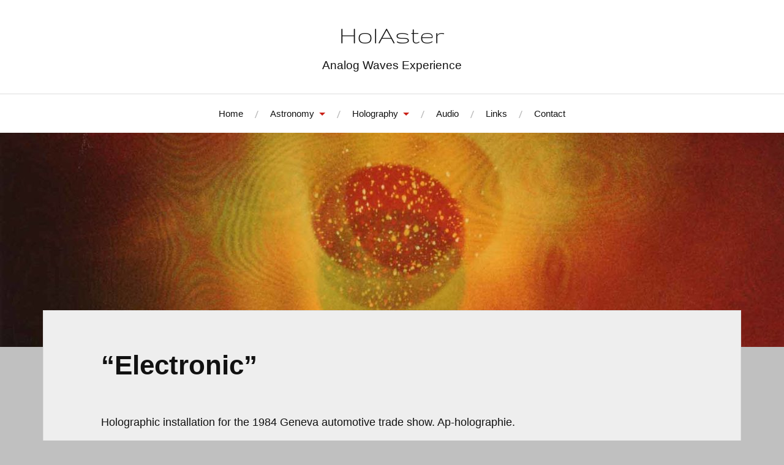

--- FILE ---
content_type: text/html; charset=UTF-8
request_url: https://www.holaster.fr/holography/history/holograms/electronic/
body_size: 9519
content:
<!DOCTYPE html>

<html class="no-js" lang="en-US">

	<head profile="http://gmpg.org/xfn/11">
		
		<meta http-equiv="Content-Type" content="text/html; charset=UTF-8" />
		<meta name="viewport" content="width=device-width, initial-scale=1.0, maximum-scale=1.0, user-scalable=no" >
		 
		<title>&#8220;Electronic&#8221; &#8211; HolAster</title>
<meta name='robots' content='max-image-preview:large' />
	<style>img:is([sizes="auto" i], [sizes^="auto," i]) { contain-intrinsic-size: 3000px 1500px }</style>
	<link rel="alternate" hreflang="en" href="https://www.holaster.fr/holography/history/holograms/electronic/" />
<script>document.documentElement.className = document.documentElement.className.replace("no-js","js");</script>
<link rel='dns-prefetch' href='//stats.wp.com' />
<link rel='dns-prefetch' href='//v0.wordpress.com' />
<link href='https://fonts.gstatic.com' crossorigin rel='preconnect' />
<link rel="alternate" type="application/rss+xml" title="HolAster &raquo; Feed" href="https://www.holaster.fr/feed/" />
<link rel="alternate" type="application/rss+xml" title="HolAster &raquo; Comments Feed" href="https://www.holaster.fr/comments/feed/" />
<script type="text/javascript">
/* <![CDATA[ */
window._wpemojiSettings = {"baseUrl":"https:\/\/s.w.org\/images\/core\/emoji\/15.0.3\/72x72\/","ext":".png","svgUrl":"https:\/\/s.w.org\/images\/core\/emoji\/15.0.3\/svg\/","svgExt":".svg","source":{"concatemoji":"https:\/\/www.holaster.fr\/wp-includes\/js\/wp-emoji-release.min.js?ver=6.7.4"}};
/*! This file is auto-generated */
!function(i,n){var o,s,e;function c(e){try{var t={supportTests:e,timestamp:(new Date).valueOf()};sessionStorage.setItem(o,JSON.stringify(t))}catch(e){}}function p(e,t,n){e.clearRect(0,0,e.canvas.width,e.canvas.height),e.fillText(t,0,0);var t=new Uint32Array(e.getImageData(0,0,e.canvas.width,e.canvas.height).data),r=(e.clearRect(0,0,e.canvas.width,e.canvas.height),e.fillText(n,0,0),new Uint32Array(e.getImageData(0,0,e.canvas.width,e.canvas.height).data));return t.every(function(e,t){return e===r[t]})}function u(e,t,n){switch(t){case"flag":return n(e,"\ud83c\udff3\ufe0f\u200d\u26a7\ufe0f","\ud83c\udff3\ufe0f\u200b\u26a7\ufe0f")?!1:!n(e,"\ud83c\uddfa\ud83c\uddf3","\ud83c\uddfa\u200b\ud83c\uddf3")&&!n(e,"\ud83c\udff4\udb40\udc67\udb40\udc62\udb40\udc65\udb40\udc6e\udb40\udc67\udb40\udc7f","\ud83c\udff4\u200b\udb40\udc67\u200b\udb40\udc62\u200b\udb40\udc65\u200b\udb40\udc6e\u200b\udb40\udc67\u200b\udb40\udc7f");case"emoji":return!n(e,"\ud83d\udc26\u200d\u2b1b","\ud83d\udc26\u200b\u2b1b")}return!1}function f(e,t,n){var r="undefined"!=typeof WorkerGlobalScope&&self instanceof WorkerGlobalScope?new OffscreenCanvas(300,150):i.createElement("canvas"),a=r.getContext("2d",{willReadFrequently:!0}),o=(a.textBaseline="top",a.font="600 32px Arial",{});return e.forEach(function(e){o[e]=t(a,e,n)}),o}function t(e){var t=i.createElement("script");t.src=e,t.defer=!0,i.head.appendChild(t)}"undefined"!=typeof Promise&&(o="wpEmojiSettingsSupports",s=["flag","emoji"],n.supports={everything:!0,everythingExceptFlag:!0},e=new Promise(function(e){i.addEventListener("DOMContentLoaded",e,{once:!0})}),new Promise(function(t){var n=function(){try{var e=JSON.parse(sessionStorage.getItem(o));if("object"==typeof e&&"number"==typeof e.timestamp&&(new Date).valueOf()<e.timestamp+604800&&"object"==typeof e.supportTests)return e.supportTests}catch(e){}return null}();if(!n){if("undefined"!=typeof Worker&&"undefined"!=typeof OffscreenCanvas&&"undefined"!=typeof URL&&URL.createObjectURL&&"undefined"!=typeof Blob)try{var e="postMessage("+f.toString()+"("+[JSON.stringify(s),u.toString(),p.toString()].join(",")+"));",r=new Blob([e],{type:"text/javascript"}),a=new Worker(URL.createObjectURL(r),{name:"wpTestEmojiSupports"});return void(a.onmessage=function(e){c(n=e.data),a.terminate(),t(n)})}catch(e){}c(n=f(s,u,p))}t(n)}).then(function(e){for(var t in e)n.supports[t]=e[t],n.supports.everything=n.supports.everything&&n.supports[t],"flag"!==t&&(n.supports.everythingExceptFlag=n.supports.everythingExceptFlag&&n.supports[t]);n.supports.everythingExceptFlag=n.supports.everythingExceptFlag&&!n.supports.flag,n.DOMReady=!1,n.readyCallback=function(){n.DOMReady=!0}}).then(function(){return e}).then(function(){var e;n.supports.everything||(n.readyCallback(),(e=n.source||{}).concatemoji?t(e.concatemoji):e.wpemoji&&e.twemoji&&(t(e.twemoji),t(e.wpemoji)))}))}((window,document),window._wpemojiSettings);
/* ]]> */
</script>
<style id='wp-emoji-styles-inline-css' type='text/css'>

	img.wp-smiley, img.emoji {
		display: inline !important;
		border: none !important;
		box-shadow: none !important;
		height: 1em !important;
		width: 1em !important;
		margin: 0 0.07em !important;
		vertical-align: -0.1em !important;
		background: none !important;
		padding: 0 !important;
	}
</style>
<link rel='stylesheet' id='wp-block-library-css' href='https://www.holaster.fr/wp-includes/css/dist/block-library/style.min.css?ver=6.7.4' type='text/css' media='all' />
<style id='wp-block-library-inline-css' type='text/css'>
.has-text-align-justify{text-align:justify;}
</style>
<link rel='stylesheet' id='mediaelement-css' href='https://www.holaster.fr/wp-includes/js/mediaelement/mediaelementplayer-legacy.min.css?ver=4.2.17' type='text/css' media='all' />
<link rel='stylesheet' id='wp-mediaelement-css' href='https://www.holaster.fr/wp-includes/js/mediaelement/wp-mediaelement.min.css?ver=6.7.4' type='text/css' media='all' />
<style id='jetpack-sharing-buttons-style-inline-css' type='text/css'>
.jetpack-sharing-buttons__services-list{display:flex;flex-direction:row;flex-wrap:wrap;gap:0;list-style-type:none;margin:5px;padding:0}.jetpack-sharing-buttons__services-list.has-small-icon-size{font-size:12px}.jetpack-sharing-buttons__services-list.has-normal-icon-size{font-size:16px}.jetpack-sharing-buttons__services-list.has-large-icon-size{font-size:24px}.jetpack-sharing-buttons__services-list.has-huge-icon-size{font-size:36px}@media print{.jetpack-sharing-buttons__services-list{display:none!important}}.editor-styles-wrapper .wp-block-jetpack-sharing-buttons{gap:0;padding-inline-start:0}ul.jetpack-sharing-buttons__services-list.has-background{padding:1.25em 2.375em}
</style>
<style id='classic-theme-styles-inline-css' type='text/css'>
/*! This file is auto-generated */
.wp-block-button__link{color:#fff;background-color:#32373c;border-radius:9999px;box-shadow:none;text-decoration:none;padding:calc(.667em + 2px) calc(1.333em + 2px);font-size:1.125em}.wp-block-file__button{background:#32373c;color:#fff;text-decoration:none}
</style>
<style id='global-styles-inline-css' type='text/css'>
:root{--wp--preset--aspect-ratio--square: 1;--wp--preset--aspect-ratio--4-3: 4/3;--wp--preset--aspect-ratio--3-4: 3/4;--wp--preset--aspect-ratio--3-2: 3/2;--wp--preset--aspect-ratio--2-3: 2/3;--wp--preset--aspect-ratio--16-9: 16/9;--wp--preset--aspect-ratio--9-16: 9/16;--wp--preset--color--black: #000000;--wp--preset--color--cyan-bluish-gray: #abb8c3;--wp--preset--color--white: #ffffff;--wp--preset--color--pale-pink: #f78da7;--wp--preset--color--vivid-red: #cf2e2e;--wp--preset--color--luminous-vivid-orange: #ff6900;--wp--preset--color--luminous-vivid-amber: #fcb900;--wp--preset--color--light-green-cyan: #7bdcb5;--wp--preset--color--vivid-green-cyan: #00d084;--wp--preset--color--pale-cyan-blue: #8ed1fc;--wp--preset--color--vivid-cyan-blue: #0693e3;--wp--preset--color--vivid-purple: #9b51e0;--wp--preset--gradient--vivid-cyan-blue-to-vivid-purple: linear-gradient(135deg,rgba(6,147,227,1) 0%,rgb(155,81,224) 100%);--wp--preset--gradient--light-green-cyan-to-vivid-green-cyan: linear-gradient(135deg,rgb(122,220,180) 0%,rgb(0,208,130) 100%);--wp--preset--gradient--luminous-vivid-amber-to-luminous-vivid-orange: linear-gradient(135deg,rgba(252,185,0,1) 0%,rgba(255,105,0,1) 100%);--wp--preset--gradient--luminous-vivid-orange-to-vivid-red: linear-gradient(135deg,rgba(255,105,0,1) 0%,rgb(207,46,46) 100%);--wp--preset--gradient--very-light-gray-to-cyan-bluish-gray: linear-gradient(135deg,rgb(238,238,238) 0%,rgb(169,184,195) 100%);--wp--preset--gradient--cool-to-warm-spectrum: linear-gradient(135deg,rgb(74,234,220) 0%,rgb(151,120,209) 20%,rgb(207,42,186) 40%,rgb(238,44,130) 60%,rgb(251,105,98) 80%,rgb(254,248,76) 100%);--wp--preset--gradient--blush-light-purple: linear-gradient(135deg,rgb(255,206,236) 0%,rgb(152,150,240) 100%);--wp--preset--gradient--blush-bordeaux: linear-gradient(135deg,rgb(254,205,165) 0%,rgb(254,45,45) 50%,rgb(107,0,62) 100%);--wp--preset--gradient--luminous-dusk: linear-gradient(135deg,rgb(255,203,112) 0%,rgb(199,81,192) 50%,rgb(65,88,208) 100%);--wp--preset--gradient--pale-ocean: linear-gradient(135deg,rgb(255,245,203) 0%,rgb(182,227,212) 50%,rgb(51,167,181) 100%);--wp--preset--gradient--electric-grass: linear-gradient(135deg,rgb(202,248,128) 0%,rgb(113,206,126) 100%);--wp--preset--gradient--midnight: linear-gradient(135deg,rgb(2,3,129) 0%,rgb(40,116,252) 100%);--wp--preset--font-size--small: 13px;--wp--preset--font-size--medium: 20px;--wp--preset--font-size--large: 36px;--wp--preset--font-size--x-large: 42px;--wp--preset--spacing--20: 0.44rem;--wp--preset--spacing--30: 0.67rem;--wp--preset--spacing--40: 1rem;--wp--preset--spacing--50: 1.5rem;--wp--preset--spacing--60: 2.25rem;--wp--preset--spacing--70: 3.38rem;--wp--preset--spacing--80: 5.06rem;--wp--preset--shadow--natural: 6px 6px 9px rgba(0, 0, 0, 0.2);--wp--preset--shadow--deep: 12px 12px 50px rgba(0, 0, 0, 0.4);--wp--preset--shadow--sharp: 6px 6px 0px rgba(0, 0, 0, 0.2);--wp--preset--shadow--outlined: 6px 6px 0px -3px rgba(255, 255, 255, 1), 6px 6px rgba(0, 0, 0, 1);--wp--preset--shadow--crisp: 6px 6px 0px rgba(0, 0, 0, 1);}:where(.is-layout-flex){gap: 0.5em;}:where(.is-layout-grid){gap: 0.5em;}body .is-layout-flex{display: flex;}.is-layout-flex{flex-wrap: wrap;align-items: center;}.is-layout-flex > :is(*, div){margin: 0;}body .is-layout-grid{display: grid;}.is-layout-grid > :is(*, div){margin: 0;}:where(.wp-block-columns.is-layout-flex){gap: 2em;}:where(.wp-block-columns.is-layout-grid){gap: 2em;}:where(.wp-block-post-template.is-layout-flex){gap: 1.25em;}:where(.wp-block-post-template.is-layout-grid){gap: 1.25em;}.has-black-color{color: var(--wp--preset--color--black) !important;}.has-cyan-bluish-gray-color{color: var(--wp--preset--color--cyan-bluish-gray) !important;}.has-white-color{color: var(--wp--preset--color--white) !important;}.has-pale-pink-color{color: var(--wp--preset--color--pale-pink) !important;}.has-vivid-red-color{color: var(--wp--preset--color--vivid-red) !important;}.has-luminous-vivid-orange-color{color: var(--wp--preset--color--luminous-vivid-orange) !important;}.has-luminous-vivid-amber-color{color: var(--wp--preset--color--luminous-vivid-amber) !important;}.has-light-green-cyan-color{color: var(--wp--preset--color--light-green-cyan) !important;}.has-vivid-green-cyan-color{color: var(--wp--preset--color--vivid-green-cyan) !important;}.has-pale-cyan-blue-color{color: var(--wp--preset--color--pale-cyan-blue) !important;}.has-vivid-cyan-blue-color{color: var(--wp--preset--color--vivid-cyan-blue) !important;}.has-vivid-purple-color{color: var(--wp--preset--color--vivid-purple) !important;}.has-black-background-color{background-color: var(--wp--preset--color--black) !important;}.has-cyan-bluish-gray-background-color{background-color: var(--wp--preset--color--cyan-bluish-gray) !important;}.has-white-background-color{background-color: var(--wp--preset--color--white) !important;}.has-pale-pink-background-color{background-color: var(--wp--preset--color--pale-pink) !important;}.has-vivid-red-background-color{background-color: var(--wp--preset--color--vivid-red) !important;}.has-luminous-vivid-orange-background-color{background-color: var(--wp--preset--color--luminous-vivid-orange) !important;}.has-luminous-vivid-amber-background-color{background-color: var(--wp--preset--color--luminous-vivid-amber) !important;}.has-light-green-cyan-background-color{background-color: var(--wp--preset--color--light-green-cyan) !important;}.has-vivid-green-cyan-background-color{background-color: var(--wp--preset--color--vivid-green-cyan) !important;}.has-pale-cyan-blue-background-color{background-color: var(--wp--preset--color--pale-cyan-blue) !important;}.has-vivid-cyan-blue-background-color{background-color: var(--wp--preset--color--vivid-cyan-blue) !important;}.has-vivid-purple-background-color{background-color: var(--wp--preset--color--vivid-purple) !important;}.has-black-border-color{border-color: var(--wp--preset--color--black) !important;}.has-cyan-bluish-gray-border-color{border-color: var(--wp--preset--color--cyan-bluish-gray) !important;}.has-white-border-color{border-color: var(--wp--preset--color--white) !important;}.has-pale-pink-border-color{border-color: var(--wp--preset--color--pale-pink) !important;}.has-vivid-red-border-color{border-color: var(--wp--preset--color--vivid-red) !important;}.has-luminous-vivid-orange-border-color{border-color: var(--wp--preset--color--luminous-vivid-orange) !important;}.has-luminous-vivid-amber-border-color{border-color: var(--wp--preset--color--luminous-vivid-amber) !important;}.has-light-green-cyan-border-color{border-color: var(--wp--preset--color--light-green-cyan) !important;}.has-vivid-green-cyan-border-color{border-color: var(--wp--preset--color--vivid-green-cyan) !important;}.has-pale-cyan-blue-border-color{border-color: var(--wp--preset--color--pale-cyan-blue) !important;}.has-vivid-cyan-blue-border-color{border-color: var(--wp--preset--color--vivid-cyan-blue) !important;}.has-vivid-purple-border-color{border-color: var(--wp--preset--color--vivid-purple) !important;}.has-vivid-cyan-blue-to-vivid-purple-gradient-background{background: var(--wp--preset--gradient--vivid-cyan-blue-to-vivid-purple) !important;}.has-light-green-cyan-to-vivid-green-cyan-gradient-background{background: var(--wp--preset--gradient--light-green-cyan-to-vivid-green-cyan) !important;}.has-luminous-vivid-amber-to-luminous-vivid-orange-gradient-background{background: var(--wp--preset--gradient--luminous-vivid-amber-to-luminous-vivid-orange) !important;}.has-luminous-vivid-orange-to-vivid-red-gradient-background{background: var(--wp--preset--gradient--luminous-vivid-orange-to-vivid-red) !important;}.has-very-light-gray-to-cyan-bluish-gray-gradient-background{background: var(--wp--preset--gradient--very-light-gray-to-cyan-bluish-gray) !important;}.has-cool-to-warm-spectrum-gradient-background{background: var(--wp--preset--gradient--cool-to-warm-spectrum) !important;}.has-blush-light-purple-gradient-background{background: var(--wp--preset--gradient--blush-light-purple) !important;}.has-blush-bordeaux-gradient-background{background: var(--wp--preset--gradient--blush-bordeaux) !important;}.has-luminous-dusk-gradient-background{background: var(--wp--preset--gradient--luminous-dusk) !important;}.has-pale-ocean-gradient-background{background: var(--wp--preset--gradient--pale-ocean) !important;}.has-electric-grass-gradient-background{background: var(--wp--preset--gradient--electric-grass) !important;}.has-midnight-gradient-background{background: var(--wp--preset--gradient--midnight) !important;}.has-small-font-size{font-size: var(--wp--preset--font-size--small) !important;}.has-medium-font-size{font-size: var(--wp--preset--font-size--medium) !important;}.has-large-font-size{font-size: var(--wp--preset--font-size--large) !important;}.has-x-large-font-size{font-size: var(--wp--preset--font-size--x-large) !important;}
:where(.wp-block-post-template.is-layout-flex){gap: 1.25em;}:where(.wp-block-post-template.is-layout-grid){gap: 1.25em;}
:where(.wp-block-columns.is-layout-flex){gap: 2em;}:where(.wp-block-columns.is-layout-grid){gap: 2em;}
:root :where(.wp-block-pullquote){font-size: 1.5em;line-height: 1.6;}
</style>
<link rel='stylesheet' id='contact-form-7-css' href='https://www.holaster.fr/wp-content/plugins/contact-form-7/includes/css/styles.css?ver=5.9.4' type='text/css' media='all' />
<link rel='stylesheet' id='wpml-legacy-horizontal-list-0-css' href='http://www.holaster.fr/wp-content/plugins/sitepress-multilingual-cms/templates/language-switchers/legacy-list-horizontal/style.css?ver=1' type='text/css' media='all' />
<link rel='stylesheet' id='lovecraft_googlefonts-css' href='//fonts.googleapis.com/css?family=Lato%3A400%2C700%2C900%7CPlayfair+Display%3A400%2C700%2C400italic&#038;ver=6.7.4' type='text/css' media='all' />
<link rel='stylesheet' id='lovecraft_genericons-css' href='https://www.holaster.fr/wp-content/themes/lovecraft/genericons/genericons.css?ver=6.7.4' type='text/css' media='all' />
<link rel='stylesheet' id='lovecraft_style-css' href='https://www.holaster.fr/wp-content/themes/lovecraft/style.css?ver=6.7.4' type='text/css' media='all' />
<link rel='stylesheet' id='jetpack_css-css' href='https://www.holaster.fr/wp-content/plugins/jetpack/css/jetpack.css?ver=13.4.4' type='text/css' media='all' />
<script type="text/javascript" src="https://www.holaster.fr/wp-includes/js/jquery/jquery.min.js?ver=3.7.1" id="jquery-core-js"></script>
<script type="text/javascript" src="https://www.holaster.fr/wp-includes/js/jquery/jquery-migrate.min.js?ver=3.4.1" id="jquery-migrate-js"></script>
<script type="text/javascript" src="https://www.holaster.fr/wp-content/themes/lovecraft/js/doubletaptogo.js?ver=1" id="lovecraft_doubletap-js"></script>
<link rel="https://api.w.org/" href="https://www.holaster.fr/wp-json/" /><link rel="alternate" title="JSON" type="application/json" href="https://www.holaster.fr/wp-json/wp/v2/pages/343" /><link rel="EditURI" type="application/rsd+xml" title="RSD" href="https://www.holaster.fr/xmlrpc.php?rsd" />
<meta name="generator" content="WordPress 6.7.4" />
<link rel="canonical" href="https://www.holaster.fr/holography/history/holograms/electronic/" />
<link rel='shortlink' href='https://wp.me/P9Sq0K-5x' />
<link rel="alternate" title="oEmbed (JSON)" type="application/json+oembed" href="https://www.holaster.fr/wp-json/oembed/1.0/embed?url=https%3A%2F%2Fwww.holaster.fr%2Fholography%2Fhistory%2Fholograms%2Felectronic%2F" />
<link rel="alternate" title="oEmbed (XML)" type="text/xml+oembed" href="https://www.holaster.fr/wp-json/oembed/1.0/embed?url=https%3A%2F%2Fwww.holaster.fr%2Fholography%2Fhistory%2Fholograms%2Felectronic%2F&#038;format=xml" />
<meta name="generator" content="WPML ver:3.6.3 stt:1,4;" />
	<style>img#wpstats{display:none}</style>
		      
	      <!-- Customizer CSS --> 
	      
	      <style type="text/css">
	           	           
	           	           
	           	           	           	           
	           	           	           	           	           	           
	           	           	           	           	           	           	           
	           	           	           	           	           
	           	           	           	           	           	           	           	           
	           				
			   	           
	           	           	           	           	           	           	           	           	           	           	           	           	           	           	           	           
	           	           
	           	           	           	           	           

	      </style> 
	      
	      <!--/Customizer CSS-->
	      
      
<!-- Jetpack Open Graph Tags -->
<meta property="og:type" content="article" />
<meta property="og:title" content="&#8220;Electronic&#8221;" />
<meta property="og:url" content="https://www.holaster.fr/holography/history/holograms/electronic/" />
<meta property="og:description" content="Holographic installation for the 1984 Geneva automotive trade show. Ap-holographie. Glass fence with 15 holograms, 100 by 95 cm, for the Renault booth. Eve Ritscher and Jacques Bousigué  in Geneva.…" />
<meta property="article:published_time" content="2018-03-01T01:00:48+00:00" />
<meta property="article:modified_time" content="2018-03-04T22:14:38+00:00" />
<meta property="og:site_name" content="HolAster" />
<meta property="og:image" content="http://www.holaster.fr/wp-content/uploads/2018/02/holos-RENAULT-4526N1B1-s.jpg" />
<meta property="og:image:width" content="2400" />
<meta property="og:image:height" content="1408" />
<meta property="og:image:alt" content="" />
<meta property="og:locale" content="en_US" />
<meta name="twitter:text:title" content="&#8220;Electronic&#8221;" />
<meta name="twitter:image" content="http://www.holaster.fr/wp-content/uploads/2018/02/holos-RENAULT-4526N1B1-s.jpg?w=640" />
<meta name="twitter:card" content="summary_large_image" />

<!-- End Jetpack Open Graph Tags -->
<style type="text/css" id="wp-custom-css">/* Hides the reCAPTCHA on every page */
.grecaptcha-badge {
    display: none !important;
}

/* Shows the reCAPTCHA on the Contact page */
.page-id-162 .grecaptcha-badge {
    display: block !important;
}</style>	<!-- Fonts Plugin CSS - https://fontsplugin.com/ -->
	<style>
		/* Cached: November 18, 2025 at 11:43pm */
/* latin-ext */
@font-face {
  font-family: 'Gruppo';
  font-style: normal;
  font-weight: 400;
  font-display: swap;
  src: url(https://fonts.gstatic.com/s/gruppo/v23/WwkfxPmzE06v_ZW1UHrBCIE.woff2) format('woff2');
  unicode-range: U+0100-02BA, U+02BD-02C5, U+02C7-02CC, U+02CE-02D7, U+02DD-02FF, U+0304, U+0308, U+0329, U+1D00-1DBF, U+1E00-1E9F, U+1EF2-1EFF, U+2020, U+20A0-20AB, U+20AD-20C0, U+2113, U+2C60-2C7F, U+A720-A7FF;
}
/* latin */
@font-face {
  font-family: 'Gruppo';
  font-style: normal;
  font-weight: 400;
  font-display: swap;
  src: url(https://fonts.gstatic.com/s/gruppo/v23/WwkfxPmzE06v_ZW1XnrB.woff2) format('woff2');
  unicode-range: U+0000-00FF, U+0131, U+0152-0153, U+02BB-02BC, U+02C6, U+02DA, U+02DC, U+0304, U+0308, U+0329, U+2000-206F, U+20AC, U+2122, U+2191, U+2193, U+2212, U+2215, U+FEFF, U+FFFD;
}

#site-title, .site-title, #site-title a, .site-title a, #site-logo, #site-logo a, #logo, #logo a, .logo, .logo a, .wp-block-site-title, .wp-block-site-title a {
font-family: "Gruppo";
 }
	</style>
	<!-- Fonts Plugin CSS -->
		
	</head>
	
	<body class="page-template-default page page-id-343 page-child parent-pageid-324">
		
		<div class="header-wrapper">
		
			<div class="header section bg-white small-padding">
			
				<div class="section-inner">
					
									
						<h2 class="blog-title">
							<a href="https://www.holaster.fr" title="HolAster &mdash; Analog Waves Experience" rel="home">HolAster</a>
						</h2>
						
												
							<h4 class="blog-tagline">
								Analog Waves Experience							</h4>
							
												
													
					<div class="clear"></div>
				
				</div><!-- .section-inner -->
						
			</div><!-- .header -->
			
			<div class="toggles">
						
				<div class="nav-toggle toggle">
					
					<div class="bar"></div>
					<div class="bar"></div>
					<div class="bar"></div>
					
				</div>
				
				<div class="search-toggle toggle">
					
					<!--<div class="genericon genericon-search"></div>-->
					
				</div>
				
				<div class="clear"></div>
				
			</div><!-- .toggles -->
		
		</div><!-- .header-wrapper -->
		
		<div class="navigation bg-white no-padding">
			
			<div class="section-inner">
				
				<ul class="mobile-menu">
				
					<li id="menu-item-99" class="menu-item menu-item-type-post_type menu-item-object-page menu-item-home menu-item-99"><a href="https://www.holaster.fr/">Home</a></li>
<li id="menu-item-98" class="menu-item menu-item-type-post_type menu-item-object-page menu-item-has-children menu-item-98"><a href="https://www.holaster.fr/astronomy/">Astronomy</a>
<ul class="sub-menu">
	<li id="menu-item-700" class="menu-item menu-item-type-post_type menu-item-object-page menu-item-700"><a href="https://www.holaster.fr/astronomy/holographic-cosmology/">Holographic cosmology</a></li>
	<li id="menu-item-124" class="menu-item menu-item-type-post_type menu-item-object-page menu-item-124"><a href="https://www.holaster.fr/astronomy/eclipses/">Eclipses</a></li>
	<li id="menu-item-157" class="menu-item menu-item-type-post_type menu-item-object-page menu-item-157"><a href="https://www.holaster.fr/astronomy/planets/">Planets</a></li>
	<li id="menu-item-125" class="menu-item menu-item-type-post_type menu-item-object-page menu-item-125"><a href="https://www.holaster.fr/astronomy/gravitational-waves/">Gravitational Waves</a></li>
</ul>
</li>
<li id="menu-item-158" class="menu-item menu-item-type-post_type menu-item-object-page current-page-ancestor current-menu-ancestor current_page_ancestor menu-item-has-children menu-item-158"><a href="https://www.holaster.fr/holography/">Holography</a>
<ul class="sub-menu">
	<li id="menu-item-159" class="menu-item menu-item-type-post_type menu-item-object-page current-page-ancestor current-menu-ancestor current_page_ancestor menu-item-has-children menu-item-159"><a href="https://www.holaster.fr/holography/history/">History</a>
	<ul class="sub-menu">
		<li id="menu-item-331" class="menu-item menu-item-type-post_type menu-item-object-page current-page-ancestor current-menu-ancestor current-menu-parent current-page-parent current_page_parent current_page_ancestor menu-item-has-children menu-item-331"><a href="https://www.holaster.fr/holography/history/holograms/">Holograms</a>
		<ul class="sub-menu">
			<li id="menu-item-254" class="menu-item menu-item-type-post_type menu-item-object-page menu-item-254"><a href="https://www.holaster.fr/galaxy/">« Galaxy »</a></li>
			<li id="menu-item-442" class="menu-item menu-item-type-post_type menu-item-object-page menu-item-442"><a href="https://www.holaster.fr/holography/history/holograms/villette/">&#8220;Villette&#8221;</a></li>
			<li id="menu-item-345" class="menu-item menu-item-type-post_type menu-item-object-page current-menu-item page_item page-item-343 current_page_item menu-item-345"><a href="https://www.holaster.fr/holography/history/holograms/electronic/" aria-current="page">&#8220;Electronic&#8221;</a></li>
			<li id="menu-item-1120" class="menu-item menu-item-type-post_type menu-item-object-page menu-item-1120"><a href="https://www.holaster.fr/holography/history/holograms/cros/">« CROS »</a></li>
			<li id="menu-item-476" class="menu-item menu-item-type-post_type menu-item-object-page menu-item-476"><a href="https://www.holaster.fr/holography/history/holograms/aerospatiale/">« Cockpit »</a></li>
			<li id="menu-item-1152" class="menu-item menu-item-type-post_type menu-item-object-page menu-item-1152"><a href="https://www.holaster.fr/orbitown/">&#8220;Orbitown&#8221;</a></li>
			<li id="menu-item-746" class="menu-item menu-item-type-post_type menu-item-object-page menu-item-746"><a href="https://www.holaster.fr/holography/history/holograms/tampa-bridge/">« Tampa bridge »</a></li>
			<li id="menu-item-903" class="menu-item menu-item-type-post_type menu-item-object-page menu-item-903"><a href="https://www.holaster.fr/holography/history/holograms/neurone/">&#8220;Neurone&#8221;</a></li>
		</ul>
</li>
		<li id="menu-item-336" class="menu-item menu-item-type-post_type menu-item-object-page menu-item-has-children menu-item-336"><a href="https://www.holaster.fr/holography/history/shows/">Shows</a>
		<ul class="sub-menu">
			<li id="menu-item-390" class="menu-item menu-item-type-post_type menu-item-object-page menu-item-390"><a href="https://www.holaster.fr/holography/history/shows/376-2/">IUT SciFi FESTIVAL 1979</a></li>
			<li id="menu-item-393" class="menu-item menu-item-type-post_type menu-item-object-page menu-item-393"><a href="https://www.holaster.fr/holography/history/shows/galerie-lafayette-1981/">GALERIE LAFAYETTE 1981</a></li>
			<li id="menu-item-460" class="menu-item menu-item-type-post_type menu-item-object-page menu-item-460"><a href="https://www.holaster.fr/holography/history/shows/palais-de-la-decouverte/">Palais de la Découverte</a></li>
			<li id="menu-item-1134" class="menu-item menu-item-type-post_type menu-item-object-page menu-item-1134"><a href="https://www.holaster.fr/pyramide-laser/">&#8220;pyramide laser&#8221;</a></li>
			<li id="menu-item-463" class="menu-item menu-item-type-post_type menu-item-object-page menu-item-463"><a href="https://www.holaster.fr/holography/history/shows/musee-guimet-de-lyon/">Musée Guimet de Lyon</a></li>
			<li id="menu-item-401" class="menu-item menu-item-type-post_type menu-item-object-page menu-item-401"><a href="https://www.holaster.fr/holography/history/shows/toulon-smac-2015/">Toulon SMAC 2015</a></li>
		</ul>
</li>
	</ul>
</li>
	<li id="menu-item-332" class="menu-item menu-item-type-post_type menu-item-object-page current-page-ancestor current-page-parent menu-item-332"><a href="https://www.holaster.fr/holography/history/holograms/">Holograms</a></li>
	<li id="menu-item-160" class="menu-item menu-item-type-post_type menu-item-object-page menu-item-has-children menu-item-160"><a href="https://www.holaster.fr/holography/lab/">Laboratories</a>
	<ul class="sub-menu">
		<li id="menu-item-555" class="menu-item menu-item-type-post_type menu-item-object-page menu-item-555"><a href="https://www.holaster.fr/holography/lab/rue-basse-seille/">Rue Basse Seille</a></li>
		<li id="menu-item-548" class="menu-item menu-item-type-post_type menu-item-object-page menu-item-548"><a href="https://www.holaster.fr/holography/lab/iut-metz/">IUT Metz</a></li>
		<li id="menu-item-790" class="menu-item menu-item-type-post_type menu-item-object-page menu-item-790"><a href="https://www.holaster.fr/holography/lab/saint-agnan/">Saint Agnan</a></li>
		<li id="menu-item-821" class="menu-item menu-item-type-post_type menu-item-object-page menu-item-821"><a href="https://www.holaster.fr/holography/lab/saint-priest/">The nineties</a></li>
		<li id="menu-item-858" class="menu-item menu-item-type-post_type menu-item-object-page menu-item-858"><a href="https://www.holaster.fr/holography/lab/kleindal/">Lorraine</a></li>
	</ul>
</li>
</ul>
</li>
<li id="menu-item-604" class="menu-item menu-item-type-post_type menu-item-object-page menu-item-604"><a href="https://www.holaster.fr/audio/">Audio</a></li>
<li id="menu-item-282" class="menu-item menu-item-type-post_type menu-item-object-page menu-item-282"><a href="https://www.holaster.fr/links/">Links</a></li>
<li id="menu-item-164" class="menu-item menu-item-type-post_type menu-item-object-page menu-item-164"><a href="https://www.holaster.fr/contact/">Contact</a></li>
					
				</ul>
				
				<div class="mobile-search">
				
					<form method="get" class="search-form" id="search-form" action="https://www.holaster.fr/">
	<input type="search" class="search-field" placeholder="Search form" name="s" id="s" /> 
	<button type="submit" class="search-button"><div class="genericon genericon-search"></button>
<input type='hidden' name='lang' value='en' /></form>				
				</div>
				
				<ul class="main-menu">
				
					<li class="menu-item menu-item-type-post_type menu-item-object-page menu-item-home menu-item-99"><a href="https://www.holaster.fr/">Home</a></li>
<li class="menu-item menu-item-type-post_type menu-item-object-page menu-item-has-children menu-item-98"><a href="https://www.holaster.fr/astronomy/">Astronomy</a>
<ul class="sub-menu">
	<li class="menu-item menu-item-type-post_type menu-item-object-page menu-item-700"><a href="https://www.holaster.fr/astronomy/holographic-cosmology/">Holographic cosmology</a></li>
	<li class="menu-item menu-item-type-post_type menu-item-object-page menu-item-124"><a href="https://www.holaster.fr/astronomy/eclipses/">Eclipses</a></li>
	<li class="menu-item menu-item-type-post_type menu-item-object-page menu-item-157"><a href="https://www.holaster.fr/astronomy/planets/">Planets</a></li>
	<li class="menu-item menu-item-type-post_type menu-item-object-page menu-item-125"><a href="https://www.holaster.fr/astronomy/gravitational-waves/">Gravitational Waves</a></li>
</ul>
</li>
<li class="menu-item menu-item-type-post_type menu-item-object-page current-page-ancestor current-menu-ancestor current_page_ancestor menu-item-has-children menu-item-158"><a href="https://www.holaster.fr/holography/">Holography</a>
<ul class="sub-menu">
	<li class="menu-item menu-item-type-post_type menu-item-object-page current-page-ancestor current-menu-ancestor current_page_ancestor menu-item-has-children menu-item-159"><a href="https://www.holaster.fr/holography/history/">History</a>
	<ul class="sub-menu">
		<li class="menu-item menu-item-type-post_type menu-item-object-page current-page-ancestor current-menu-ancestor current-menu-parent current-page-parent current_page_parent current_page_ancestor menu-item-has-children menu-item-331"><a href="https://www.holaster.fr/holography/history/holograms/">Holograms</a>
		<ul class="sub-menu">
			<li class="menu-item menu-item-type-post_type menu-item-object-page menu-item-254"><a href="https://www.holaster.fr/galaxy/">« Galaxy »</a></li>
			<li class="menu-item menu-item-type-post_type menu-item-object-page menu-item-442"><a href="https://www.holaster.fr/holography/history/holograms/villette/">&#8220;Villette&#8221;</a></li>
			<li class="menu-item menu-item-type-post_type menu-item-object-page current-menu-item page_item page-item-343 current_page_item menu-item-345"><a href="https://www.holaster.fr/holography/history/holograms/electronic/" aria-current="page">&#8220;Electronic&#8221;</a></li>
			<li class="menu-item menu-item-type-post_type menu-item-object-page menu-item-1120"><a href="https://www.holaster.fr/holography/history/holograms/cros/">« CROS »</a></li>
			<li class="menu-item menu-item-type-post_type menu-item-object-page menu-item-476"><a href="https://www.holaster.fr/holography/history/holograms/aerospatiale/">« Cockpit »</a></li>
			<li class="menu-item menu-item-type-post_type menu-item-object-page menu-item-1152"><a href="https://www.holaster.fr/orbitown/">&#8220;Orbitown&#8221;</a></li>
			<li class="menu-item menu-item-type-post_type menu-item-object-page menu-item-746"><a href="https://www.holaster.fr/holography/history/holograms/tampa-bridge/">« Tampa bridge »</a></li>
			<li class="menu-item menu-item-type-post_type menu-item-object-page menu-item-903"><a href="https://www.holaster.fr/holography/history/holograms/neurone/">&#8220;Neurone&#8221;</a></li>
		</ul>
</li>
		<li class="menu-item menu-item-type-post_type menu-item-object-page menu-item-has-children menu-item-336"><a href="https://www.holaster.fr/holography/history/shows/">Shows</a>
		<ul class="sub-menu">
			<li class="menu-item menu-item-type-post_type menu-item-object-page menu-item-390"><a href="https://www.holaster.fr/holography/history/shows/376-2/">IUT SciFi FESTIVAL 1979</a></li>
			<li class="menu-item menu-item-type-post_type menu-item-object-page menu-item-393"><a href="https://www.holaster.fr/holography/history/shows/galerie-lafayette-1981/">GALERIE LAFAYETTE 1981</a></li>
			<li class="menu-item menu-item-type-post_type menu-item-object-page menu-item-460"><a href="https://www.holaster.fr/holography/history/shows/palais-de-la-decouverte/">Palais de la Découverte</a></li>
			<li class="menu-item menu-item-type-post_type menu-item-object-page menu-item-1134"><a href="https://www.holaster.fr/pyramide-laser/">&#8220;pyramide laser&#8221;</a></li>
			<li class="menu-item menu-item-type-post_type menu-item-object-page menu-item-463"><a href="https://www.holaster.fr/holography/history/shows/musee-guimet-de-lyon/">Musée Guimet de Lyon</a></li>
			<li class="menu-item menu-item-type-post_type menu-item-object-page menu-item-401"><a href="https://www.holaster.fr/holography/history/shows/toulon-smac-2015/">Toulon SMAC 2015</a></li>
		</ul>
</li>
	</ul>
</li>
	<li class="menu-item menu-item-type-post_type menu-item-object-page current-page-ancestor current-page-parent menu-item-332"><a href="https://www.holaster.fr/holography/history/holograms/">Holograms</a></li>
	<li class="menu-item menu-item-type-post_type menu-item-object-page menu-item-has-children menu-item-160"><a href="https://www.holaster.fr/holography/lab/">Laboratories</a>
	<ul class="sub-menu">
		<li class="menu-item menu-item-type-post_type menu-item-object-page menu-item-555"><a href="https://www.holaster.fr/holography/lab/rue-basse-seille/">Rue Basse Seille</a></li>
		<li class="menu-item menu-item-type-post_type menu-item-object-page menu-item-548"><a href="https://www.holaster.fr/holography/lab/iut-metz/">IUT Metz</a></li>
		<li class="menu-item menu-item-type-post_type menu-item-object-page menu-item-790"><a href="https://www.holaster.fr/holography/lab/saint-agnan/">Saint Agnan</a></li>
		<li class="menu-item menu-item-type-post_type menu-item-object-page menu-item-821"><a href="https://www.holaster.fr/holography/lab/saint-priest/">The nineties</a></li>
		<li class="menu-item menu-item-type-post_type menu-item-object-page menu-item-858"><a href="https://www.holaster.fr/holography/lab/kleindal/">Lorraine</a></li>
	</ul>
</li>
</ul>
</li>
<li class="menu-item menu-item-type-post_type menu-item-object-page menu-item-604"><a href="https://www.holaster.fr/audio/">Audio</a></li>
<li class="menu-item menu-item-type-post_type menu-item-object-page menu-item-282"><a href="https://www.holaster.fr/links/">Links</a></li>
<li class="menu-item menu-item-type-post_type menu-item-object-page menu-item-164"><a href="https://www.holaster.fr/contact/">Contact</a></li>
					
				</ul>
				
				<div class="clear"></div>
				
			</div><!-- .section-inner -->
			
		</div><!-- .navigation -->
		
				
			<div class="header-image bg-image" style="background-image: url( https://www.holaster.fr/wp-content/uploads/2017/04/cropped-NEBULA-site.jpg );">
				
				<img src="https://www.holaster.fr/wp-content/uploads/2017/04/cropped-NEBULA-site.jpg" />
				
			</div>
		
		
<div class="wrapper section">
	
	<div class="section-inner">

		<div class="content">
													        
							
				<div id="post-343" class="post single post-343 page type-page status-publish hentry">
							
					<div class="post-inner">
				
						<div class="post-header">
							
						    <h1 class="post-title"><a href="https://www.holaster.fr/holography/history/holograms/electronic/" title="&#8220;Electronic&#8221;">&#8220;Electronic&#8221;</a></h1>
						    
						    						    	    
						</div><!-- .post-header -->
						
								
							<div class="post-content">
							
								<p>Holographic installation for the 1984 Geneva automotive trade show. Ap-holographie.</p>
<p>Glass fence with 15 holograms, 100 by 95 cm, for the Renault booth.<img fetchpriority="high" decoding="async" class="alignnone wp-image-268 size-full" src="http://www.holaster.fr/wp-content/uploads/2018/02/holos-RENAULT-4526N1B1-s.jpg" alt="" width="2400" height="1408" srcset="https://www.holaster.fr/wp-content/uploads/2018/02/holos-RENAULT-4526N1B1-s.jpg 2400w, https://www.holaster.fr/wp-content/uploads/2018/02/holos-RENAULT-4526N1B1-s-300x176.jpg 300w, https://www.holaster.fr/wp-content/uploads/2018/02/holos-RENAULT-4526N1B1-s-768x451.jpg 768w, https://www.holaster.fr/wp-content/uploads/2018/02/holos-RENAULT-4526N1B1-s-1024x601.jpg 1024w, https://www.holaster.fr/wp-content/uploads/2018/02/holos-RENAULT-4526N1B1-s-900x528.jpg 900w, https://www.holaster.fr/wp-content/uploads/2018/02/holos-RENAULT-4526N1B1-s-1280x751.jpg 1280w" sizes="(max-width: 2400px) 100vw, 2400px" /><img decoding="async" class="alignnone wp-image-417 size-full" src="http://www.holaster.fr/wp-content/uploads/2018/03/holo-renaullt-3362N1B1-s-2.jpg" alt="" width="2000" height="1210" srcset="https://www.holaster.fr/wp-content/uploads/2018/03/holo-renaullt-3362N1B1-s-2.jpg 2000w, https://www.holaster.fr/wp-content/uploads/2018/03/holo-renaullt-3362N1B1-s-2-300x182.jpg 300w, https://www.holaster.fr/wp-content/uploads/2018/03/holo-renaullt-3362N1B1-s-2-768x465.jpg 768w, https://www.holaster.fr/wp-content/uploads/2018/03/holo-renaullt-3362N1B1-s-2-1024x620.jpg 1024w, https://www.holaster.fr/wp-content/uploads/2018/03/holo-renaullt-3362N1B1-s-2-900x545.jpg 900w, https://www.holaster.fr/wp-content/uploads/2018/03/holo-renaullt-3362N1B1-s-2-1280x774.jpg 1280w" sizes="(max-width: 2000px) 100vw, 2000px" /><img decoding="async" class="alignnone wp-image-408 size-full" src="http://www.holaster.fr/wp-content/uploads/2018/03/holo-renault-3358B1N1-s.jpg" alt="" width="2000" height="1344" srcset="https://www.holaster.fr/wp-content/uploads/2018/03/holo-renault-3358B1N1-s.jpg 2000w, https://www.holaster.fr/wp-content/uploads/2018/03/holo-renault-3358B1N1-s-300x202.jpg 300w, https://www.holaster.fr/wp-content/uploads/2018/03/holo-renault-3358B1N1-s-768x516.jpg 768w, https://www.holaster.fr/wp-content/uploads/2018/03/holo-renault-3358B1N1-s-1024x688.jpg 1024w, https://www.holaster.fr/wp-content/uploads/2018/03/holo-renault-3358B1N1-s-900x605.jpg 900w, https://www.holaster.fr/wp-content/uploads/2018/03/holo-renault-3358B1N1-s-1280x860.jpg 1280w" sizes="(max-width: 2000px) 100vw, 2000px" /><img loading="lazy" decoding="async" class="alignnone wp-image-406 size-full" style="margin-bottom: 0px;" src="http://www.holaster.fr/wp-content/uploads/2018/03/holo-renault-3308B1N1-s.jpg" alt="" width="2000" height="1211" srcset="https://www.holaster.fr/wp-content/uploads/2018/03/holo-renault-3308B1N1-s.jpg 2000w, https://www.holaster.fr/wp-content/uploads/2018/03/holo-renault-3308B1N1-s-300x182.jpg 300w, https://www.holaster.fr/wp-content/uploads/2018/03/holo-renault-3308B1N1-s-768x465.jpg 768w, https://www.holaster.fr/wp-content/uploads/2018/03/holo-renault-3308B1N1-s-1024x620.jpg 1024w, https://www.holaster.fr/wp-content/uploads/2018/03/holo-renault-3308B1N1-s-900x545.jpg 900w, https://www.holaster.fr/wp-content/uploads/2018/03/holo-renault-3308B1N1-s-1280x775.jpg 1280w" sizes="auto, (max-width: 2000px) 100vw, 2000px" /><img loading="lazy" decoding="async" class="alignnone wp-image-407 size-full" src="http://www.holaster.fr/wp-content/uploads/2018/03/holo-renault-3291N1B1-s.jpg" alt="" width="2000" height="1366" srcset="https://www.holaster.fr/wp-content/uploads/2018/03/holo-renault-3291N1B1-s.jpg 2000w, https://www.holaster.fr/wp-content/uploads/2018/03/holo-renault-3291N1B1-s-300x205.jpg 300w, https://www.holaster.fr/wp-content/uploads/2018/03/holo-renault-3291N1B1-s-768x525.jpg 768w, https://www.holaster.fr/wp-content/uploads/2018/03/holo-renault-3291N1B1-s-1024x699.jpg 1024w, https://www.holaster.fr/wp-content/uploads/2018/03/holo-renault-3291N1B1-s-900x615.jpg 900w, https://www.holaster.fr/wp-content/uploads/2018/03/holo-renault-3291N1B1-s-1280x874.jpg 1280w" sizes="auto, (max-width: 2000px) 100vw, 2000px" /><img loading="lazy" decoding="async" class="alignnone wp-image-413 size-full" src="http://www.holaster.fr/wp-content/uploads/2018/03/holo-renault-3323B1N1-s.jpg" alt="" width="2000" height="1377" srcset="https://www.holaster.fr/wp-content/uploads/2018/03/holo-renault-3323B1N1-s.jpg 2000w, https://www.holaster.fr/wp-content/uploads/2018/03/holo-renault-3323B1N1-s-300x207.jpg 300w, https://www.holaster.fr/wp-content/uploads/2018/03/holo-renault-3323B1N1-s-768x529.jpg 768w, https://www.holaster.fr/wp-content/uploads/2018/03/holo-renault-3323B1N1-s-1024x705.jpg 1024w, https://www.holaster.fr/wp-content/uploads/2018/03/holo-renault-3323B1N1-s-900x620.jpg 900w, https://www.holaster.fr/wp-content/uploads/2018/03/holo-renault-3323B1N1-s-1280x881.jpg 1280w" sizes="auto, (max-width: 2000px) 100vw, 2000px" /></p>
<p>Eve Ritscher and Jacques Bousigué  in Geneva. 1984.<img loading="lazy" decoding="async" class="alignnone wp-image-414 size-full" src="http://www.holaster.fr/wp-content/uploads/2018/03/Eve-Jaques-3351N1B1-s.jpg" alt="" width="2000" height="1542" srcset="https://www.holaster.fr/wp-content/uploads/2018/03/Eve-Jaques-3351N1B1-s.jpg 2000w, https://www.holaster.fr/wp-content/uploads/2018/03/Eve-Jaques-3351N1B1-s-300x231.jpg 300w, https://www.holaster.fr/wp-content/uploads/2018/03/Eve-Jaques-3351N1B1-s-768x592.jpg 768w, https://www.holaster.fr/wp-content/uploads/2018/03/Eve-Jaques-3351N1B1-s-1024x790.jpg 1024w, https://www.holaster.fr/wp-content/uploads/2018/03/Eve-Jaques-3351N1B1-s-900x694.jpg 900w, https://www.holaster.fr/wp-content/uploads/2018/03/Eve-Jaques-3351N1B1-s-1280x987.jpg 1280w" sizes="auto, (max-width: 2000px) 100vw, 2000px" /></p>
<p>The making of the &#8220;object&#8221;, (a little part of it). The Ap-holographie dream team : Jean-François Moreau, Fabien and Francesco (alias François) Mazzero, Jacques Bousigué. Holography laboratory at the Institute of Technology in Metz.1983.<img loading="lazy" decoding="async" class="alignnone wp-image-518 size-full" src="http://www.holaster.fr/wp-content/uploads/2018/03/Fabien-3615-s.jpg" alt="" width="2000" height="1283" srcset="https://www.holaster.fr/wp-content/uploads/2018/03/Fabien-3615-s.jpg 2000w, https://www.holaster.fr/wp-content/uploads/2018/03/Fabien-3615-s-300x192.jpg 300w, https://www.holaster.fr/wp-content/uploads/2018/03/Fabien-3615-s-768x493.jpg 768w, https://www.holaster.fr/wp-content/uploads/2018/03/Fabien-3615-s-1024x657.jpg 1024w, https://www.holaster.fr/wp-content/uploads/2018/03/Fabien-3615-s-900x577.jpg 900w, https://www.holaster.fr/wp-content/uploads/2018/03/Fabien-3615-s-1280x821.jpg 1280w" sizes="auto, (max-width: 2000px) 100vw, 2000px" /><img loading="lazy" decoding="async" class="alignnone wp-image-520 size-full" src="http://www.holaster.fr/wp-content/uploads/2018/03/fabien-3390B1N1-s.jpg" alt="" width="2000" height="1353" srcset="https://www.holaster.fr/wp-content/uploads/2018/03/fabien-3390B1N1-s.jpg 2000w, https://www.holaster.fr/wp-content/uploads/2018/03/fabien-3390B1N1-s-300x203.jpg 300w, https://www.holaster.fr/wp-content/uploads/2018/03/fabien-3390B1N1-s-768x520.jpg 768w, https://www.holaster.fr/wp-content/uploads/2018/03/fabien-3390B1N1-s-1024x693.jpg 1024w, https://www.holaster.fr/wp-content/uploads/2018/03/fabien-3390B1N1-s-900x609.jpg 900w, https://www.holaster.fr/wp-content/uploads/2018/03/fabien-3390B1N1-s-1280x866.jpg 1280w" sizes="auto, (max-width: 2000px) 100vw, 2000px" /><img loading="lazy" decoding="async" class="alignnone wp-image-519 size-full" src="http://www.holaster.fr/wp-content/uploads/2018/03/Jean-François-et-Jacques-3616-s.jpg" alt="" width="2000" height="1271" srcset="https://www.holaster.fr/wp-content/uploads/2018/03/Jean-François-et-Jacques-3616-s.jpg 2000w, https://www.holaster.fr/wp-content/uploads/2018/03/Jean-François-et-Jacques-3616-s-300x191.jpg 300w, https://www.holaster.fr/wp-content/uploads/2018/03/Jean-François-et-Jacques-3616-s-768x488.jpg 768w, https://www.holaster.fr/wp-content/uploads/2018/03/Jean-François-et-Jacques-3616-s-1024x651.jpg 1024w, https://www.holaster.fr/wp-content/uploads/2018/03/Jean-François-et-Jacques-3616-s-900x572.jpg 900w, https://www.holaster.fr/wp-content/uploads/2018/03/Jean-François-et-Jacques-3616-s-1280x813.jpg 1280w" sizes="auto, (max-width: 2000px) 100vw, 2000px" /><img loading="lazy" decoding="async" class="alignnone wp-image-521 size-full" src="http://www.holaster.fr/wp-content/uploads/2018/03/objet-holo-Maz-3393B1N1-s.jpg" alt="" width="1000" height="1436" srcset="https://www.holaster.fr/wp-content/uploads/2018/03/objet-holo-Maz-3393B1N1-s.jpg 1000w, https://www.holaster.fr/wp-content/uploads/2018/03/objet-holo-Maz-3393B1N1-s-209x300.jpg 209w, https://www.holaster.fr/wp-content/uploads/2018/03/objet-holo-Maz-3393B1N1-s-768x1103.jpg 768w, https://www.holaster.fr/wp-content/uploads/2018/03/objet-holo-Maz-3393B1N1-s-713x1024.jpg 713w, https://www.holaster.fr/wp-content/uploads/2018/03/objet-holo-Maz-3393B1N1-s-900x1292.jpg 900w" sizes="auto, (max-width: 1000px) 100vw, 1000px" /></p>
<p>&nbsp;</p>
<p>&nbsp;</p>
<p>&nbsp;</p>
<p>&nbsp;</p>
<p>&nbsp;</p>
							
							</div>
							
							<div class="clear"></div>
						
											
					</div><!-- .post-inner -->
															
					

				
				</div><!-- .post -->
											                        
			    
		
		</div><!-- .content -->
		
		<div class="sidebar">

	<div class="widget_text widget widget_custom_html"><div class="widget_text widget-content"><div class="textwidget custom-html-widget"> </div></div><div class="clear"></div></div>
</div><!-- .sidebar -->		
		<div class="clear"></div>

	</div><!-- .section-inner -->
	
</div><!-- .wrapper.section -->
								

<div class="credits section bg-dark">
			
	<div class="credits-inner section-inner">
	
		<!--<p>Powered by <a href="http://www.wordpress.org">WordPress</a> <span class="sep">&amp;</span> <span>Theme by <a href="http://www.andersnoren.se">Anders Nor&eacute;n</a></span></p>-->
		<p>
			HolAster 2018
		</p>
	
	</div><!-- .section-inner -->

</div><!-- .credits.section -->

<script type="text/javascript" src="https://www.holaster.fr/wp-content/plugins/contact-form-7/includes/swv/js/index.js?ver=5.9.4" id="swv-js"></script>
<script type="text/javascript" id="contact-form-7-js-extra">
/* <![CDATA[ */
var wpcf7 = {"api":{"root":"https:\/\/www.holaster.fr\/wp-json\/","namespace":"contact-form-7\/v1"}};
/* ]]> */
</script>
<script type="text/javascript" src="https://www.holaster.fr/wp-content/plugins/contact-form-7/includes/js/index.js?ver=5.9.4" id="contact-form-7-js"></script>
<script type="text/javascript" src="https://www.holaster.fr/wp-content/themes/lovecraft/js/global.js?ver=6.7.4" id="lovecraft_global-js"></script>
<script type="text/javascript" src="https://www.holaster.fr/wp-includes/js/comment-reply.min.js?ver=6.7.4" id="comment-reply-js" async="async" data-wp-strategy="async"></script>
<script type="text/javascript" src="https://www.google.com/recaptcha/api.js?render=6LdZ24wUAAAAAJsOOiQLxqtxQhlZuWTRWWSeYEAX&amp;ver=3.0" id="google-recaptcha-js"></script>
<script type="text/javascript" src="https://www.holaster.fr/wp-includes/js/dist/vendor/wp-polyfill.min.js?ver=3.15.0" id="wp-polyfill-js"></script>
<script type="text/javascript" id="wpcf7-recaptcha-js-extra">
/* <![CDATA[ */
var wpcf7_recaptcha = {"sitekey":"6LdZ24wUAAAAAJsOOiQLxqtxQhlZuWTRWWSeYEAX","actions":{"homepage":"homepage","contactform":"contactform"}};
/* ]]> */
</script>
<script type="text/javascript" src="https://www.holaster.fr/wp-content/plugins/contact-form-7/modules/recaptcha/index.js?ver=5.9.4" id="wpcf7-recaptcha-js"></script>
<script type="text/javascript" src="https://stats.wp.com/e-202547.js" id="jetpack-stats-js" data-wp-strategy="defer"></script>
<script type="text/javascript" id="jetpack-stats-js-after">
/* <![CDATA[ */
_stq = window._stq || [];
_stq.push([ "view", JSON.parse("{\"v\":\"ext\",\"blog\":\"145956726\",\"post\":\"343\",\"tz\":\"1\",\"srv\":\"www.holaster.fr\",\"j\":\"1:13.4.4\"}") ]);
_stq.push([ "clickTrackerInit", "145956726", "343" ]);
/* ]]> */
</script>
<script type="text/javascript" id="sitepress-js-extra">
/* <![CDATA[ */
var icl_vars = {"current_language":"en","icl_home":"http:\/\/www.holaster.fr","ajax_url":"https:\/\/www.holaster.fr\/wp-admin\/admin-ajax.php","url_type":"3"};
/* ]]> */
</script>
<script type="text/javascript" src="https://www.holaster.fr/wp-content/plugins/sitepress-multilingual-cms/res/js/sitepress.js?ver=6.7.4" id="sitepress-js"></script>

</body>
</html>

--- FILE ---
content_type: text/html; charset=utf-8
request_url: https://www.google.com/recaptcha/api2/anchor?ar=1&k=6LdZ24wUAAAAAJsOOiQLxqtxQhlZuWTRWWSeYEAX&co=aHR0cHM6Ly93d3cuaG9sYXN0ZXIuZnI6NDQz&hl=en&v=TkacYOdEJbdB_JjX802TMer9&size=invisible&anchor-ms=20000&execute-ms=15000&cb=fdzk3loclcfd
body_size: 45020
content:
<!DOCTYPE HTML><html dir="ltr" lang="en"><head><meta http-equiv="Content-Type" content="text/html; charset=UTF-8">
<meta http-equiv="X-UA-Compatible" content="IE=edge">
<title>reCAPTCHA</title>
<style type="text/css">
/* cyrillic-ext */
@font-face {
  font-family: 'Roboto';
  font-style: normal;
  font-weight: 400;
  src: url(//fonts.gstatic.com/s/roboto/v18/KFOmCnqEu92Fr1Mu72xKKTU1Kvnz.woff2) format('woff2');
  unicode-range: U+0460-052F, U+1C80-1C8A, U+20B4, U+2DE0-2DFF, U+A640-A69F, U+FE2E-FE2F;
}
/* cyrillic */
@font-face {
  font-family: 'Roboto';
  font-style: normal;
  font-weight: 400;
  src: url(//fonts.gstatic.com/s/roboto/v18/KFOmCnqEu92Fr1Mu5mxKKTU1Kvnz.woff2) format('woff2');
  unicode-range: U+0301, U+0400-045F, U+0490-0491, U+04B0-04B1, U+2116;
}
/* greek-ext */
@font-face {
  font-family: 'Roboto';
  font-style: normal;
  font-weight: 400;
  src: url(//fonts.gstatic.com/s/roboto/v18/KFOmCnqEu92Fr1Mu7mxKKTU1Kvnz.woff2) format('woff2');
  unicode-range: U+1F00-1FFF;
}
/* greek */
@font-face {
  font-family: 'Roboto';
  font-style: normal;
  font-weight: 400;
  src: url(//fonts.gstatic.com/s/roboto/v18/KFOmCnqEu92Fr1Mu4WxKKTU1Kvnz.woff2) format('woff2');
  unicode-range: U+0370-0377, U+037A-037F, U+0384-038A, U+038C, U+038E-03A1, U+03A3-03FF;
}
/* vietnamese */
@font-face {
  font-family: 'Roboto';
  font-style: normal;
  font-weight: 400;
  src: url(//fonts.gstatic.com/s/roboto/v18/KFOmCnqEu92Fr1Mu7WxKKTU1Kvnz.woff2) format('woff2');
  unicode-range: U+0102-0103, U+0110-0111, U+0128-0129, U+0168-0169, U+01A0-01A1, U+01AF-01B0, U+0300-0301, U+0303-0304, U+0308-0309, U+0323, U+0329, U+1EA0-1EF9, U+20AB;
}
/* latin-ext */
@font-face {
  font-family: 'Roboto';
  font-style: normal;
  font-weight: 400;
  src: url(//fonts.gstatic.com/s/roboto/v18/KFOmCnqEu92Fr1Mu7GxKKTU1Kvnz.woff2) format('woff2');
  unicode-range: U+0100-02BA, U+02BD-02C5, U+02C7-02CC, U+02CE-02D7, U+02DD-02FF, U+0304, U+0308, U+0329, U+1D00-1DBF, U+1E00-1E9F, U+1EF2-1EFF, U+2020, U+20A0-20AB, U+20AD-20C0, U+2113, U+2C60-2C7F, U+A720-A7FF;
}
/* latin */
@font-face {
  font-family: 'Roboto';
  font-style: normal;
  font-weight: 400;
  src: url(//fonts.gstatic.com/s/roboto/v18/KFOmCnqEu92Fr1Mu4mxKKTU1Kg.woff2) format('woff2');
  unicode-range: U+0000-00FF, U+0131, U+0152-0153, U+02BB-02BC, U+02C6, U+02DA, U+02DC, U+0304, U+0308, U+0329, U+2000-206F, U+20AC, U+2122, U+2191, U+2193, U+2212, U+2215, U+FEFF, U+FFFD;
}
/* cyrillic-ext */
@font-face {
  font-family: 'Roboto';
  font-style: normal;
  font-weight: 500;
  src: url(//fonts.gstatic.com/s/roboto/v18/KFOlCnqEu92Fr1MmEU9fCRc4AMP6lbBP.woff2) format('woff2');
  unicode-range: U+0460-052F, U+1C80-1C8A, U+20B4, U+2DE0-2DFF, U+A640-A69F, U+FE2E-FE2F;
}
/* cyrillic */
@font-face {
  font-family: 'Roboto';
  font-style: normal;
  font-weight: 500;
  src: url(//fonts.gstatic.com/s/roboto/v18/KFOlCnqEu92Fr1MmEU9fABc4AMP6lbBP.woff2) format('woff2');
  unicode-range: U+0301, U+0400-045F, U+0490-0491, U+04B0-04B1, U+2116;
}
/* greek-ext */
@font-face {
  font-family: 'Roboto';
  font-style: normal;
  font-weight: 500;
  src: url(//fonts.gstatic.com/s/roboto/v18/KFOlCnqEu92Fr1MmEU9fCBc4AMP6lbBP.woff2) format('woff2');
  unicode-range: U+1F00-1FFF;
}
/* greek */
@font-face {
  font-family: 'Roboto';
  font-style: normal;
  font-weight: 500;
  src: url(//fonts.gstatic.com/s/roboto/v18/KFOlCnqEu92Fr1MmEU9fBxc4AMP6lbBP.woff2) format('woff2');
  unicode-range: U+0370-0377, U+037A-037F, U+0384-038A, U+038C, U+038E-03A1, U+03A3-03FF;
}
/* vietnamese */
@font-face {
  font-family: 'Roboto';
  font-style: normal;
  font-weight: 500;
  src: url(//fonts.gstatic.com/s/roboto/v18/KFOlCnqEu92Fr1MmEU9fCxc4AMP6lbBP.woff2) format('woff2');
  unicode-range: U+0102-0103, U+0110-0111, U+0128-0129, U+0168-0169, U+01A0-01A1, U+01AF-01B0, U+0300-0301, U+0303-0304, U+0308-0309, U+0323, U+0329, U+1EA0-1EF9, U+20AB;
}
/* latin-ext */
@font-face {
  font-family: 'Roboto';
  font-style: normal;
  font-weight: 500;
  src: url(//fonts.gstatic.com/s/roboto/v18/KFOlCnqEu92Fr1MmEU9fChc4AMP6lbBP.woff2) format('woff2');
  unicode-range: U+0100-02BA, U+02BD-02C5, U+02C7-02CC, U+02CE-02D7, U+02DD-02FF, U+0304, U+0308, U+0329, U+1D00-1DBF, U+1E00-1E9F, U+1EF2-1EFF, U+2020, U+20A0-20AB, U+20AD-20C0, U+2113, U+2C60-2C7F, U+A720-A7FF;
}
/* latin */
@font-face {
  font-family: 'Roboto';
  font-style: normal;
  font-weight: 500;
  src: url(//fonts.gstatic.com/s/roboto/v18/KFOlCnqEu92Fr1MmEU9fBBc4AMP6lQ.woff2) format('woff2');
  unicode-range: U+0000-00FF, U+0131, U+0152-0153, U+02BB-02BC, U+02C6, U+02DA, U+02DC, U+0304, U+0308, U+0329, U+2000-206F, U+20AC, U+2122, U+2191, U+2193, U+2212, U+2215, U+FEFF, U+FFFD;
}
/* cyrillic-ext */
@font-face {
  font-family: 'Roboto';
  font-style: normal;
  font-weight: 900;
  src: url(//fonts.gstatic.com/s/roboto/v18/KFOlCnqEu92Fr1MmYUtfCRc4AMP6lbBP.woff2) format('woff2');
  unicode-range: U+0460-052F, U+1C80-1C8A, U+20B4, U+2DE0-2DFF, U+A640-A69F, U+FE2E-FE2F;
}
/* cyrillic */
@font-face {
  font-family: 'Roboto';
  font-style: normal;
  font-weight: 900;
  src: url(//fonts.gstatic.com/s/roboto/v18/KFOlCnqEu92Fr1MmYUtfABc4AMP6lbBP.woff2) format('woff2');
  unicode-range: U+0301, U+0400-045F, U+0490-0491, U+04B0-04B1, U+2116;
}
/* greek-ext */
@font-face {
  font-family: 'Roboto';
  font-style: normal;
  font-weight: 900;
  src: url(//fonts.gstatic.com/s/roboto/v18/KFOlCnqEu92Fr1MmYUtfCBc4AMP6lbBP.woff2) format('woff2');
  unicode-range: U+1F00-1FFF;
}
/* greek */
@font-face {
  font-family: 'Roboto';
  font-style: normal;
  font-weight: 900;
  src: url(//fonts.gstatic.com/s/roboto/v18/KFOlCnqEu92Fr1MmYUtfBxc4AMP6lbBP.woff2) format('woff2');
  unicode-range: U+0370-0377, U+037A-037F, U+0384-038A, U+038C, U+038E-03A1, U+03A3-03FF;
}
/* vietnamese */
@font-face {
  font-family: 'Roboto';
  font-style: normal;
  font-weight: 900;
  src: url(//fonts.gstatic.com/s/roboto/v18/KFOlCnqEu92Fr1MmYUtfCxc4AMP6lbBP.woff2) format('woff2');
  unicode-range: U+0102-0103, U+0110-0111, U+0128-0129, U+0168-0169, U+01A0-01A1, U+01AF-01B0, U+0300-0301, U+0303-0304, U+0308-0309, U+0323, U+0329, U+1EA0-1EF9, U+20AB;
}
/* latin-ext */
@font-face {
  font-family: 'Roboto';
  font-style: normal;
  font-weight: 900;
  src: url(//fonts.gstatic.com/s/roboto/v18/KFOlCnqEu92Fr1MmYUtfChc4AMP6lbBP.woff2) format('woff2');
  unicode-range: U+0100-02BA, U+02BD-02C5, U+02C7-02CC, U+02CE-02D7, U+02DD-02FF, U+0304, U+0308, U+0329, U+1D00-1DBF, U+1E00-1E9F, U+1EF2-1EFF, U+2020, U+20A0-20AB, U+20AD-20C0, U+2113, U+2C60-2C7F, U+A720-A7FF;
}
/* latin */
@font-face {
  font-family: 'Roboto';
  font-style: normal;
  font-weight: 900;
  src: url(//fonts.gstatic.com/s/roboto/v18/KFOlCnqEu92Fr1MmYUtfBBc4AMP6lQ.woff2) format('woff2');
  unicode-range: U+0000-00FF, U+0131, U+0152-0153, U+02BB-02BC, U+02C6, U+02DA, U+02DC, U+0304, U+0308, U+0329, U+2000-206F, U+20AC, U+2122, U+2191, U+2193, U+2212, U+2215, U+FEFF, U+FFFD;
}

</style>
<link rel="stylesheet" type="text/css" href="https://www.gstatic.com/recaptcha/releases/TkacYOdEJbdB_JjX802TMer9/styles__ltr.css">
<script nonce="Yrqm0jdCFvfkuq1Ea4qbvA" type="text/javascript">window['__recaptcha_api'] = 'https://www.google.com/recaptcha/api2/';</script>
<script type="text/javascript" src="https://www.gstatic.com/recaptcha/releases/TkacYOdEJbdB_JjX802TMer9/recaptcha__en.js" nonce="Yrqm0jdCFvfkuq1Ea4qbvA">
      
    </script></head>
<body><div id="rc-anchor-alert" class="rc-anchor-alert"></div>
<input type="hidden" id="recaptcha-token" value="[base64]">
<script type="text/javascript" nonce="Yrqm0jdCFvfkuq1Ea4qbvA">
      recaptcha.anchor.Main.init("[\x22ainput\x22,[\x22bgdata\x22,\x22\x22,\[base64]/[base64]/[base64]/[base64]/[base64]/[base64]/[base64]/[base64]/[base64]/[base64]/[base64]/[base64]/[base64]/[base64]/[base64]\\u003d\x22,\[base64]\\u003d\\u003d\x22,\[base64]/Ds8KBwox5NcOTTF7DjCYCwpB+w7BBBU88wqrDkMOfw4IgDF1hDjHChsK6NcK7esOXw7ZlPQ0fwoIjw5zCjksQw7rDs8K2DsOWEcKGOsK9XFDClmpyU0nDiMK0wr1iDMO/w6DDmcKvcH3CrQzDl8OKLMKZwpAFwr3ClsODwo/DuMKBZcORw4vChXEXWsO7wp/Ck8OpIk/DnEM3A8OKFkZ0w4DDqsOeQ1LDmmQ5X8OKwrNtbERXZAjDmcKqw7FVccOjMXPCgxrDpcKdw75TwpIgwqrDm0rDpXQ3wqfCusKVwo5XAsK2U8O1ERPCuMKFMHYHwqdGHG4jQm7Cr8KlwqUEQExUHMKAwrXCgHPDrsKew61yw4dYwqTDhcK2HkkNc8OzKCXCmi/DksOrw6hGOlnCiMKDR1PDpsKxw64qw7ttwotWLm3DvsOFDsKNV8Kbf25XworDhEh3EBXCgVxaKMK+Ax9OwpHCosKVH3fDg8K6KcKbw4nCi8OsKcOzwqEuwpXDu8KwF8OSw5rCocKoXMKxK17CjjHCpAQgW8KYw6/[base64]/wr1CZQ0KLsKYIEM0DMKCwrdiwqzCjwzDl1rDvFDDtMKBwo/CvlTDmsKOwp/DuDbDhcOLw5jCqA0cwpcuw4tBw6UsfV5SEsKiw7wuwoTDjcODwofCtcKYfgLCu8KDUEAdd8KPW8OiSsKSw5NSO8KJwpZICi/DvsKWwoTCh0N5wqbDmgrDoCzCrSwnf3dbwqTCs0jCtMKya8OTwqI1JsKcH8O4wrHCp29CZmQBNMOmwqI7w6g5woh5w6nDsibCkcKzw4Mtw5bCsGgxw6YaYMKZEWjCisKLw7PDvwbDo8KnwoPClyd/wps7wotNw6ZDw5gxGMOoHGvDlW7Cn8OnDVXCjMK1wonCjsOTLAdSw6DDgzJkfwXDr33DrXotwqxowojDqMOqNy9FwrYzTMKjNjLDr1ZvecKhwp/DjTbCn8KWw448Rj/[base64]/wrYIE8OWPcKLWhPCscOcw7TDisOfFcO/an0EFVVgwoTCsD80w57DpRvCsl8sw4XCv8OVw7fCkBPDtsKfQGEYDsKNw4jDpFhPwo/Dq8OewoHDnMKSCBfComdHbwNPdkjDqnXCimPDkEsowqAow6fDrMOlRUo9w6fDjsOvw7c0eXPDm8KeWMOuY8OLM8KBw4xTKEsTw4Bqw4bDonnDkMKsWsKow4rDmcK8w5/Dtw5VV2haw6FjCcKSw44EIArDmxXCg8O6w7HDh8KVw6HCjsKROXPDh8Kswp3CuXjCh8OuLVrCn8OawofDoFzCsRAnwqoxw6PDh8OzbX5oBX/[base64]/DjMK7DkjDlmLCo2vDjMKJJsO/URleWUo/wrHCjzFCw67DrMOaQ8OVw6TDvRRpw5x7LsKywqQgYRAKN3HCvX7Cnx5rQsK7wrVYTcOXw5s3WyXClnU2w4/DucKQG8KEV8K0HcOOwprCicKPw45iwr12Q8Ofd2DDhWAuw5/DjjPDii8Iw54hMsOowpZuwqnDncOiwqx3dwIgwpPCgcOsTkrCrcKnQsKFw7Ibwpg6NMOEB8OVBMKvw4QKI8OzKBfCjnodagghwp7Di1sDwoLDlcK/bMKXWcOgwrbCusOaNmnCkcOPP3sRw73ChMOwL8KlH2jDgsKzfi7CvcK1woNiw5BGwq3DgsKpAXYuCcOleEfCmmZ8AsOATTvChcKzwopcSzPCqEXClWTCh07DsjwAwo1bwo/Ci3XCrUhrb8OCOQYFw6DCjMKeA0rCvhDCncOXw5gpwpMOw7gmQhLClhDDnsKBw4RSwrIIQGsuw6ImG8OYEMKqecOqw7Mzwp7DgXJjw5LCgMOyYyTCjsO1w6MzwpbCuMKDJ8OyWWHCmC/[base64]/[base64]/Dj8ODwpI7w4Z6w5BtwrkmHFRnV1XCl8KRw4A1H0bClsOlBsO9w6zDp8KrSMKcGUbDi0fCgngxwq/CucKEfgvDm8KDb8Kiwrp1w4zCrwNLwoRuNz4Mw7/DukrCjcOrKcODw7fDpcOHwrTCkD3DosODT8OKwoBqw7bClcKpwo/CucKvbMKhVUtYZ8KMATnDhT3DucKDE8OewqzDlcOnGBo7wprDt8OmwqkHw6DCuBjDlMO+w6nDm8Oiw6HCgcOjw640IyVnJgnCqH4Lw4Egwo9oJ11BYVnDnMOaw7LCj33CrMOVMg3CmgPCqMK+L8OXMmPCi8KZBcKAwqMHdl99P8KOwrNowqbCjhBewp/ChsOlGcKWwrMBw60TM8KVVFnCmcKYfMOPOC4ywpjCicO1dMKaw5AAwpcqbRlGwrfCuCkBCcKcKsK3VG0Rw6gow47DjcOLCcOxw79iPMOWFMKZZRIpwoPCosKwO8KFMMKkCcOVU8OwS8KuBk4HJ8OFwo01w6jCu8K0w4tlDR/CoMO7w6/CigsJNA8Rw5XCuFo3w6zDlmvDuMKowoExWhrCn8KCHF3DrcOnBGfCtSXCo2R8dcKpw6/DuMKOwotXNsKdW8KgwrY4w7LCh3x+Z8OLd8ONcxhgw6vCrSlCw48/VcKWZsO+RHzCsF1yMcOowq/[base64]/Cs2HCmg3DqznDgG7CpiLCp8OSwqbDr2bDhkxTc8KzworDox3CoWnDpl0Yw64mw6LDrsOPw4rDhQAAb8O/w4jDgcKvU8OFwqfDg8OXw5HCpwwOw5dlwq4ww7Jiw7bChAtCw6pIBFjDo8OkGWnDh0XDjcOwH8OCw4NGw7gdH8OIwqHDn8OvEV7CngEYJjbDgiBUw6Uiw6zDnDMJIX7CmF0PAcK5fltsw5pxDzNwwo/Dh8KDGG1MwppJwotqw50tNcOHfcOXwp7CpMK+wqvCpcO5w4QQwpnCrwNOwpfDvyLCocKCHCzClizDkMOwK8OgB3Ibw4Ysw6JKY0/CuwRqwqRWw6JrKlYVVsOFK8OKDsK7GcO4w4RNw53Cl8O4J3jCg3JOw4xSAsO6w6/Ch0ZpdTLDtzvDlh91w57CiEs0QcOpKxrCr27CqB9xYDPDh8OAw41XU8KDJ8Knw5Bmwr4Mwq4HJGNWwofDisK7wrXCv3VdwrjDnRYXLRlYeMOlwrHDtTjDsj0xw63DjwMhGkI8WMO2JCvCjsKfwq/DuMK/eA7CoWV9HsKuwoImX0XCtMK2w59vJhISesO4wpvDrQbDpMKswqEJeBnCk1tdw6hcw6FDWcOiLiDDp37Dm8OmwqMiw61XATHDrMKuY07DmsOmw7jCsMKnbTd/J8KWwqnDhEodeGx7wr5OB0jDhmrCsjhcUsOBw74Nw6bCvULDq1nCoQrDlk7DjTbDqsK8Z8OMZiBBw4kEGxNCw4wow7sFJMKnCyIQR3A9IRUHwrfCnXLDmhvCn8OfwqA6wqs9w4LDgsKsw69JZ8O/[base64]/Cq8KBw7NKwrBTUMOzCS3DvlvDnMOQw7Uiw75Ew60jwooScQN4DsK3BcOYw4UHKh/DuiHDhcOQE300UcKdG2taw6Qvw73DssOVw4zCkMKaPMKObsKIcE/Dh8K0D8KDw6rCpcOyDcOywrfCv3TDpG3DgV/DsjgdNMKxXcOVdiTDk8KnPlsJw6DChz/CnE0KwprDvsKww4cnwpTCkMOITsKfHMONdcOQwpcVZgLDo2saZC7CoMKhbSUkWMK/wokZw5RmZcKiwodBw416w6VVX8ONZsKpw5d6CBskw5UwwoTCjcOXPMOOczfDqcOvw6dbw67Di8KGWMOOw73DiMOuwp0Cw4HCqsO4EhHDq2Ilwq7DisODWmdjcMKZHk3DqcKZwpB9w6rDscKDwpARw6TDtXBLw7dXwrs5wpUbYiPCjnjCsmPCjGvCl8OHSV/CtkF/UcKFUjbCocOaw5IkDR99dC1YIcOpw7HCsMO4blvDqDsyJX0aTm/CsC1wQykmcyMhecKxHUvDmsOCKMKawpXDksKDfGUDfTnCj8OAZMKHw67DpGHDpF/[base64]/DhEJrwpbCimppw5LCij4GwqlVwocEwrwdw653w6I5dcKVwrTDq1fDosKnGMKwWcOFw7/Cl1MmThURccKlw6bCuMKKKsKWwrFDwqQ/IF9fw5vCtQMYwqbCtVtgw7XCvxxTw6UywqnDkxc+w4paw5TCmsOaaHLDvltKe8OkEMOJwrnCncOkUCk6asOHw5jCiA/DscK0w67Cq8OtYcKMSAMCaX9cw67CnChgw5HChMOVwqQgwrk7wp7CgBvCssOeXsKEwol4TD4dA8OSwoYhw73Ch8O6wqFBCsKPO8OxGmzDscOXw4/[base64]/DhRrDml8GBsKFw47DosOpw4kzHnjDgsOKwqbCuMOwDsO0SMOwccKlwonDvQfDgH7DosKiHcK+HF7Ck21lc8OdwotmM8OiwoE2GMKXw6gAwoJbMMOPwrPDmcKpBzppw5jDpcKkRRnChVzCusOgUTXDrB5jD1d1w6/CsnfDvjLCqhdWewzDuG/CoB9MOTRww6zDosOJPVvDvQQKEBJwKMORwpPDtERuw44qw7UMw7cOwpTClMKkAgbDvMKGwqYUwpjDoEMRw7ZaOUtKZxPCvWbClgEiw68XZcKoGikzwrjCucObwqnCvwMrHMKEw5QWdBAwwpzDq8Oqwq/DucOAw57CksOCw57Dv8KTU2xswq/CrjV+OTbDocONC8Ogw5nDjcOMw75Jw47CusKpwrzCnsKbPVvCgiNhw6LDtFrCtFnChcO5w7M4FsKUC8Kbd3PCtBFMw7zCncO+w6NNwqHCjMKAw4LCqkwRMMOrwr3CisK+w7JhWsK5DFjCoMObBwnDvcKzd8KeeVdtW3sCw6k/XEZsQsO6PMKqw7nCoMKuw4YgZ8KuZcKUOwdXLcKsw5LDhlrDi3zClVbCrHhAEMKTZMOywoVFw58Jw6lrGAnCm8K9ay/DqMKyaMKOw51Tw7pBN8KAw4XCisKLw5HDjDXDisORw5TCncOrL3nCiHEfTMOhwq/Di8K/wrJ9KCwZKUHChHx8wpzCrmMqw5LDsMOBwqXCusKdwr7Dm0rDu8Orw7DDol/CjFDCk8KuKw1NwpJ4T3LCv8Ouw6PCmGLDrnzDksOYOAhjwqMdw5wuHjMMdEQBcj5GVcKvAMOfO8KhwonCnBLCnMOWw4xobRNDe13Cj3Uxw6PCtMOIw4vCuWh7wonDkCk8w6jCoh1Sw58SbMKswodYEsKXw40bbyUvw4XDlnZWDXRrVsKXw6pcYAIuGsKxFjPCmcKJME/CocKnOsOCKHLDrsKgw5hEMMK3w605woTDoX5Fw6PCu2TDohrChMKaw7fCtylAIMOfw5ssUyLCkMKUEWBmw6g+FMOSRD5sU8OfwoxrW8KZw4LDjlfDs8K/wowwwrxFAcOewooMWW98cxNaw4YeIRbDnlxVw4/CusKnWGNrSsKDA8KsOlFQw67ChV56VjVxBcKHwpnDsxRuwo5Kw6VDMBPDjnDCkcKaK8KswrjDg8OCwr/DtcKYK1vClsKZTzjCocOCwq5OwqjDrMKiwrpcZ8Oswo9gwrMsw4fDtFk4w4pKZsOvw4ItAsOHw6TCkcOGwoUEwq7Du8KUbcKgw5oLwqXCtwVeJcOLw6Rrwr/[base64]/[base64]/dXgMBsKWwpjDk2HCu8OGwojDvjvDocOLSiHDsx1Rw6dHw4h2wo7CtsK/wpwsMMKSXzHCtmHCpTDCvj3DhFETw67DmcKuED0Sw4stP8OywqgEYMO3Y0RATcK0A8OgRcOWwrjComDCjHx0FcOoHTPCuMKMwrrDim5AwpJvHsO0E8OKw6LDnTR0w4/DqFIAwrPCisO4wrTCvsOOwonCqELDjAVYw5XCmwzCvMKPI1kRw4/[base64]/CghHDhcONcmvCu3DCvsOCHgHCiMO5ZXnCm8O4wpIzVhkkwrbDtEwkUsOwR8Oxw5rCtyHDi8Ole8OCwr/Cgw91ICHCvyvDvMKBwrt6wpjClcO2wpLDsTjCnMKgwoXCrDByw77Dpw3Dt8KvXlVMFkXDmsOSWQ/DiMKhwoE1w4fCrEwpw65Sw6PDjwfChsO2wr/[base64]/[base64]/[base64]/w5bDjcO/[base64]/ZznCucOFwrVYw4jCv8K4eFoEwqrDp8KFw7JGDcO2w7J8w5XDpsOLwpMlw5tJwoDCrMO6WzrDoSfCncObZ0Fwwp9CKGvDkMKCCMK7w69Rwopcw63Dv8OCw4lWwovChMOMw4/CrW1/CSnCtcKMwqnDiEliw4RVwpjClFVcwp7Cp0jDisK8w7M5w7HCqsOuwqEidcOZD8OXwqXDisKUwqFAe34Qw5Z4w6nChibCjxgpQSMGFn7CrsKFe8KFwr07JcKYSsKGZ2JIXcOYDRtBwrI/w58CScKxTsOiwoTCjn3CmyMdBsK2wp/DoTElfMKNIsO4KXkXw5fDtcOEE2fDl8Kmw4kmeBbDgcKUw51xV8K8QCDDrXkowqdcwp3CkcOYeMOXwoLCvMK/[base64]/Dp8KxwooWXCzDu8OHwp/ChsKTwrJawrrCsR01XkrDrTnCggELQn/DjiQsw4nCi0gKO8OLEmBXXsK/wpjDlMOiw4DDmQUfY8K8M8KaFsO2w6QHBMKwAcK/wqTDu2LCg8KCwpNEwrPCsycBInTCkMONwqV7HGsPw6lgw78Ld8KTw7zCuV0Lw5o+DgrDusKMw5ljw6TDrMKybcKhTyhnIgtGV8OIwqPChMKtERp4wrwswo/DkcKxwo0Xw7PCqygKwp7DqmbCrXrDrMKAwpoKwqLCssKbwrAAw6bDmsOHw7DChcO3TMOvGmPDvVcLwoPCsMK2wrRPw6TDr8Oew7oWPD/DkMOyw5ISwqJ/[base64]/Cn8KNw7nDnMKHwpvDmMKPwplNbMOfw4nCiMOdw5YwSwvDukAsLndrw4MVw4Qew7LClhLDpU0jPDbDt8OJbV/CrQfDi8K4TSvCs8OHwrbCrMK+EFdDA313AsKww40PDDjCiGBYw4LDiFwJw5ohwoXCsMKgIMO4w6/DncKAKkzCqcKjKsKrwr1ZwojDmsKrFWLDp3wcw4LDu1ECT8O5QEZvwpXCqMOQw5XClsKKI3rCjhEOB8OeXsKfRMOYw6BiJHfDlMODw7jDjcObwpvClcKJw6gAEcKqwqzDn8O3XTbCusKLI8OKw6Jiw4fCo8KPwqthAMOxW8K/wqMPwrTDv8KlZ3/DtMKdw5PDi04swr80esKtwpJPXivDgMKQA0lEw4rCvAJEwrDDtHzCjBLDrjLCjD9Swo/DnMKEwrfClsOawqAyYcOTY8OPbcKSD1LCqsOkOj1RwovDnX1GwqQEfCQDOG48w7zCjsKYwp3DtMKvwotbw5oXexoxwp1GbhPCj8Ozw7PDgMKTw7LDsT/DtGcCwoHCpsO4K8OjSy7Dh3bDqUHDuMK5aCYlVW3DhH3DisKuwoZJUCVQw5bDiCcUQnLCg1/DqyAnVgjChMKLd8OPbw8NwqpzFMKSw5UCTWASF8Oow4jCg8KpDk5yw5fDocKzAW0jb8OJMMOKfyPCmUg8wr/[base64]/DpgYqwrh1w4RCwofDi0xqK8O6wpvDplRew7xxDsKWwrfCjMK6w454FMKlAAQzw7jDp8KVAMKnesKKZsOxw5howr3CiDx8woNwJABtw4HDscKow5vCgE57IsO/[base64]/[base64]/DkcKVb8Obw4/[base64]/Cp8OdwojDksO8wrXCl8K2JsKvF8Kza2Y/[base64]/CjcKTw4HCn05pwqDCrcKTJ8Kawo/CjMKXIWzCiBrDmMKlwr3CtMK+ZMORAwDCk8K8wqTDhCrDhsOpIxfDo8KdNk0Qw5cew5HDjkbDsWDDvcKIw7Q7WnnCqWDCqsO/RcOeUMOJYsOdbAvClldEwqd1a8OqGxpFXAt6worCm8OEKWfDhsO8w4fDqMOMfXcHWCjDiMKzRcOTdTgYGGdMwpfCvjZfw4bDh8KDLyY0w5TCtcKXwq5Pwo0Aw6/CoGhvw4opTywMw4rDisKdwpfCjU3DhjdrLMKgPMODwqzCtcOIw5l3Qkt7dVwKQ8OTFMK8D8OJV0LDlcKjOsKjDsKaw4XCgUPCs10CQ0Njwo3Dv8KSSCvCq8O4c3DCvMO5EB/DoQ3CglPDmS7DocK9w68RwrnDjl42LWrClsOqIcKqw7USah3CjcKRPAI3woAJJjg4NEkzw5bCucOBwo9TwpvCvcOtGMOEDMKMAwHDs8KVDMOtF8O9w5BUVA/Cs8OnPMO9FMKpwqBpCjZAwpnDmXsPLcOwwoDDlsKpwpRQwrrCpAg9JhgXccKVOsKkwrlMw4osP8KBN3QvwrTDjVbCtXXCjsKZwrPDiMKfwpIaw6pdF8Ohw4LChMKmXGzCsx1gwpLDklR2w7o3T8OUVMOmKwNTwpZ2esK4woHCtMK7BcOkKsK/w7FKb1rDicOEIsKcVsKlP3AfwpVFw7EFS8O5woDCt8OnwqRnLMKQazZZw4wUw47CulnDvMKEw5ohwrPDssK2KsKyHcKPNiR4wpt/KwDDlMKdDWhOwqLCuMKOZ8OOIgjDsk3CoD9VTMKpTMK6TMOOE8OJdsOSJ8Ouw5LDnRbCrHzDkMKURWbCu1rCncKWWMKnwpPDvMOzw4NCw7TCiU0JJ3DCmMKNw7LDgi/ClsKQwpkYDMOKX8OyVMKow7V0wofDqnHDtXzCkHnDhhvDqT7DlMObwrJRw5TCk8Omwrppwrhvwogowr8tw7bCk8K5SBjCvSjCu3HDnMOEZsOsHsKQIMKXeMO7PcKELB5iQQvCg8KCEsOQwp4iMRkmBMOOwqR6D8OAF8O/OMKZwrvDi8OcwpEDecOkQSLCpyDCpRLDsWzCjRRYwoMrGm8QYcKMwpzDhUHDgiIpw4HCh0fDmMOIKMOFwoN/w5zDgsObw7BOwr3CmMKewo9Vwo1XwqDDrsOyw7nChyLDuRzCqsOSUwDDj8KIBsOEw7LCunjDk8OdwpFcW8K/[base64]/[base64]/Du1A7e8OUwolGwozCrcOmZMK2woXCgcOJwp7Ck8O0AMKnwoF4acOqwqvCj8OvwrjDicOHw7QZCcKdLcKQw6DDl8Kdw7VDwo7DuMOXVRY+OzhbwqxTZ38rw5oyw5suZV/[base64]/DtsKTwqjDqno4LnBEcMOxEFNyw6ZGJ8KfwrVZBU51w63CoRcgJx5Lwq/DosKqA8Khwrdyw5krw68jwr7Ch3tkJjIKJzRsIEzCp8O3dSsnC2nDj07DvhrDhsOzHVNdOlN0P8KZwoPCnlNTOzwpw4LCocK+ZcOcw5YxQcOAFVkVCnHCo8KvBC/Ck2NmScKgw77CucKzDMKiKcOICSHDvcObwr/DvA7Dt3hNUsKhw6HDncKBw7Bvw6orw7fCpFHDvBhvLMOnwqfCjsORBUlacsKewrtVwqrCogjCucKBdBoZw7IMw6pRFsORERoeZcK/SMOqw7PCgxtLwrNZwqvDjmUdw5wYw6PDu8KAT8KMw7TCtxphw6loATE4w5jDuMKcw7jDmMK/ckzDqEPCm8Kaei47LmPDq8KUJcO+fy5oHCIbEnHDmsOQGWEtVEx8wq7Dv3/DqcKDw7Mewr3DpHBnwrgcwq4vQl7Dk8K8L8Kww7jDgcOeUsOhSMOZCRV7YndkD24JwrDCvmDCklgqIwjDucKmHXDDssKYUVjCjQUAbcKKThDDgMKjwqPCtWxKfcKIT8KywpwZwovDsMOaJBERwqTCscOCwqY2Zg/CksKqw7Zjw4jCmMOxDsOQTn50wqDCusKWw4FBwpjCuXvDpQkVV8KIwrcyWGV5B8OJcsKNwoLDjMOYwr7DgcOow4U3wqvCo8OmR8OwJMKcMS/ClMOFw75gw6BQwoAbTADCuDzCmypsGsONFHfDn8KnJ8KEWG3CmMONGsK9WF3Dq8OHeATDkjzDsMO+CMKhNCzDgsKpWHY2UlB/DcOAMng2w45jBsKhw55Uwo/ChGINwqDDl8OTw7XDgsKhOMK6XiU6GjQlZCLDpMOBCkVTF8Kad1/CtcKZw7zDqXI7w4rCv8OPaxIqwrMYMsKyesKtQzLCusK/wq81MmnDpcOWFcKQw4w6wrfDuErCuDvDtCJSw7M/wrHDjcOvwrgbc3zCicOOw5TCpCgswrnCuMK/MsKuw6DDiCrClMOOw43CpcKXwpjDrcOnw6jDuVPDlsKsw5I1PWFEwobCtsKXw6rDtSxlZgnCi1B6b8KHdsOqw7bDnsKNwr11wqRcFsO3ezLDin/[base64]/wrnDl3srwqPCoBrCvsKhwrBQOUDCpybChlPCly/DiMO3wrZQwr7CjVx7L8KZakHDpBRxED7Ct3DDosO2wr7DpcOXw4HDjlTDgwIoAsK7w5fCscKrPsK8w54xwoTDtcK6w7ROwq0bwrdwCMOBw6kVVMOywocpw7ZnSMKow7xOw6LDmEpcwo3DscKyfHPCkRBuLQDCsMKzYsONw6vCmMOqwqkpK1/Du8Oqw4XCu8OmVcKBIR7Cmy9Fw61Ow4HCkMKNwq7CpcKKfMK+w6wrwp4ewobCvcOuOG9HfVhcwqNxwoA8wo/CpsK7w53DlTPDjW/DtsOLGgHClsK9eMOKesKFHsK4Zy7DpsOMwosiwprChUdRNR3DhMKgw4olfMKNTnTDkAXCtmxvwoZyXXMRwqwPPMORXkbDrS/Cp8O3wqpAwqEnwqfCh3PDksKGwoNNwpANwpZ9wq85fgfCj8O8wrI7PsOiScOywrQEWFhqJ0UmAMKCwqNgw6nChAk+wojDkWUkfMKjO8KIXMKPOsKZw7JPU8OSwp8bwp3DiypcwrMaF8OrwoFyPQN+wq4AczPDhjMFwq1RdMKJwqnCssOcQHNmwrIADR/DvUjDt8KCw5ZXwq5gw6jCu0LCvMKew4bDrcOdeUYHw77CtxnCpMO2RHfDmMOVMsOtwqbCtjvCisKFV8O/PWnCgnxPwqHDmsKLTsO0wobDsMOow4XDlzIFw6bCp28Twqd+wqRIwobChcOTIiDDjXJ+XQUpYDVhD8ObwrEDLcOAw5Jiw4PDksKPTcOUwph8OzcfwqJnCxFXw5pvJMO3JAkrwpvDkcKewp0Je8OyTsO/w5/CgsKjwqlawq3DkMK9CsK9wqLDulfCkC81JMO2LgfCk3jCkEwOU3bCnMK/wqoXw6MQe8KHfzXCq8Kww4fDkMOHHmPDj8KNw54Bw4t+PGVGIcK+ZzxrwonCicOfXiI9f39aI8KwS8OyPhTChh4tdcKiOcO5Tmg7w7/[base64]/DrUZFQMO1PmvDjsOMwqpPD8O/wpBsw53DmcKoKhcpw7XCuMKmP2cww7XDiAjDoB/DsMOBKMOHOwE/w7TDiRnDlhLDhjVAw61ZEMO2wqjDnQ1iwqh/wpAPacO2wr4JOXnDgifDjcOlwrJyNMOOw5Jpw6Y7woVFw50Jwrc2w6vDjsKfMQbDiFlXw6drwqbDh2DCjnB0w6EZwqh/w4FzwpvDuT5+cMK2Z8Ksw6vCncOQwrZ7wonDs8K2wqjDvlV0w6ckwqXCsALCkGjCkWjCjnHDkMO3w5nDpcKOGFZZw6wAwovCmVLDkMKtwr7DijhRIkLCv8OlRmgjH8KCfzQbwobDqyTDj8KGEFXCpsOjL8O3w4nClMO5wpbDtsK/wrXCqGt5wqE9D8KZw4I9wplnwofClzfDpcO2Sw3DscOkdHbDsMOqck1NEsOwa8KswovCv8Onw5nChh0wFA3DpMKiwrU5w4nDhE7CqcKDw4jDuMOzwrY0w5PDiMKvanjDvQdYDh/DpA1aw45/I2DDonHCgcK2axvDvsKUw5cfa3kEDsOGesOKw7bCk8K6w7DCvkM/[base64]/DqRM5T8O7HcKmw5DCnsKCTClgw6XDuy7DnyXCq1xsNU0CLEXDscOSFlcvw5DCoR7CjVjCi8OlwozCk8O6KCnCnQvCg2JeTHDCrAHCsTDCmcOCOjnDqsKsw4LDm3Bmw4pRwrDCuhXChMKEOcOmw5DCocOBwqPCrgBnw4/Djjhaw7vCgMOPwozCpGNtwoDCo2vCqMKULsKhwr3CtUEDwpV8e2DDhcKTwq8Fw71Kb3Rww4TDjV1xwpJRwqfDiVcEEhdPw7sxw5PCtkIVw5F1w5TDtUrDtcKDGsOQw6/Dg8KIYsOYwrEOXcKMwpc+wopLw5TDusOCLHIPwqvCuMOkwocZw4LCrQ7DkcK1SyHDqAJuwrrCr8K/[base64]/[base64]/[base64]/CjVNYQUrDhyDCkMO/[base64]/DoBzDpMO5w4t5w60Nw4EMeTjDm8OVwp8WZUYAwq3CkTvDuMO6FMOUV8OHwrDCtghSSAVFXhfCjAXDhSrDkhTDjHQ8PDxgacOaDRPCjz7CujbDncOIwoXDrsOUd8K9wrI2YcOeLsO/w47CnWbCv09jFsOfw6YqWXoSW3wcL8O2ZEHDgcO0w7M/w7JGwrxEBi/[base64]/DnsKYFgYCwrhlCcOcdAvCtcOuVBsfw4PDnMKRKEtbHcKOwrZMHxh6IsKealfCp1fCjgV8WBjDnSQhwpxbwooRETYUcUTDisO0wotIa8OnICFGJMK6YENBwr5WworDgGxvUWnDlyHDrMKCIMKgwrLCrmBMdMOCwoVUbsKoKx3DsWs/L24NBF/Cl8OFw5jDisKhwprDv8KXWMKaUkI2w7TCm0tIwpArScKsZXDCm8K1wp/Cn8O5w4HDssONCcKoAMOww6XClCrCo8K6w5hdZVZAwrrDjsOiXsO8FMK2Q8KQwpgkFGs6WAppEF3DsCzCmwnCv8K+w6zCkmHCgMKLRMOPIMKuazoZw6lOHmJfwoU/wrPCl8Obw4JyVUXDj8Omwo7CshvDqMOuwrwRZsO9wrZLB8OHOwLCjRZIwo9LVwbDlj7CjAjCnsOLLsOBIW/Dv8OHwpzCj08Iwp3CjcKFwoHCnsO7BMKmJ39CNsKYw6h/H2zCtUHCiF/[base64]/[base64]/w7w5T8Kbwq1nM8KFwpoNwqghG8K9GsKsw7vDosKGwo8OIkbDlVXCmy8JR1g3w6Y3wpXDqcKxw6c0L8O8w5fCtg/CpwvDkVfCv8KJwp5ww7fDhcOHSsOsSsKPw7QLwrkiOy/DhcKkwo/[base64]/wr1YE8OEwqB8fsOyM8KtwoYiMMOqJcKewpbCnE1iw5pQwqNywqMHMcKhw7ESw5hBw612wrfCrMKVwo5YDWrDm8K6w6wyYsOsw64KwqIFw5XCuHfChWRSwrHDjcOywrFRw7UEDcK/RMK5wrDCsyPCqWfDulnDqcKnWMO5S8KCOsKmLcObw75Uw5PCvsO0w6nCvMOSw77DvsOVfDcrw7paVMOxASzDh8KyYHLDhmM6dcKzPsK0T8KKw6JTw5MNw79+w7RdG0QLXjXCtyMtwp3DpsKvZy7DiV3Dk8OawpJHwqPDs3/DisOwMMKwLQQiIMOMfcKqKRrDsGXDq3NNZcKYw5/[base64]/DpDR/w7nDtD4TwrDDgGk8BQotUwpvQDF4w793fcOgXsKhJzvDjnjCr8Kzw58XSjPDtGJHw67CpMKrwrbDj8KKw4PDmcOSw7Umw5HDtjPDmcKOe8OCwp1Pw6law7l6A8OCbWnDggtcw67ChMOKbFPCiDZbwpYkOMO/wrLDqxDCisKGNVnDhsO+TSPCncOJeFDCpxDDiWICacKLwr85w4nDsHPCpsOuworCocKAWsODwq9Lw5vDrsOPwr1Dw7jCt8OzVMOHw4gbeMOiY19Hw47Cg8KFwo8DDj/DhnzCtgo6aScGw6XChsOiwp3CnMKiUcOfw6XDuxdkE8KiwqpiwrTCgMK1LTDCo8KMwq/[base64]/CoMO3QRDDgj/DvcO8TMKcYsOdwofDmcKLGcKwwpHCncKnw63CkDvDnMK3BmlrEW3Cp34kwpA5wrtvw4LCskIJDMKmc8OoKMOCwoguHcO4wrrCo8KLPDXDpcK/w4YzB8K9JWVtwo9CAcOwRDg/VlUJw7InAR96TcOUb8OkFMOPw5LDvsKqwqREw4sfTcODwpU+RkwUwrTDrFc9BcOuR0IPwrfDosKJw798w43CgcK3X8O4w4HDjinCpMOoB8Ocw7HDgmLCtAzCgcOAwqggwo3Dil7Ds8OSV8KwMWbDicOWGMK6MMOCw5QNw7Ewwq0IeXzDu0/Cgy7CuMOZJ3pGCQrCp20SwpcuPgTCpsKgWQIfaMKpw65sw63Di3vDrMKbw4l6w5PDpsOfwr9OKcOhwrVOw6rDncOwUkDCvS3DjcOiwpVHVQXCp8OuIRLDvcOlS8KfQCRKasKCwpLDqcKtFRfDkMOEwrlxQ1nDhsO7MTfCkMKBTxrDlcKXwpdlwrPDoWDDsRVmw5s/N8Oywo5mwrZjccKjfUpSdHM+DcO9antCRsOiw69VDAfDs2nCgiYGeiMEwrTCnMKcb8OFw5dsPMKiwqokXxDClVTCkGRVwqpLw4PCrhPCr8K5w7rDhCPCnEnClTFKf8OlNsKyw5QUXy/Co8K3NsKew4DCiRVqwpLDjMKRZ3ZxwoIdCsKzw6FKwo3DiRrDoCrDo1TDiFkmwoBvfB/[base64]/CrUHDqxfDl8OHd8OXNhp5VUfDuwjDv8KzLmJMSC1NLUrCoDRrVHQUw7HCocKoDMK2AjI5w6PDqHrDtE7CgcOvw7HCtzQlZsKuwpMoTcKPYxXChXbCiMKhwqFFwp3Dg1vCgsK1YWMAw5nDhsOKbcOtQ8O6wrrDu2DCsD4zYR/ChsOhwr7CoMKbOlTCisO+wrvCi2xma1PDrsOJP8K2HGnDhsOoX8KSLAHCl8KfOcKmPAbCnsOlbMOVw5gowq5TwobDscKxRMKYw617w40PKRLCh8KuMMKTwozCs8OZwpllw7DCjsOnJR4nwpvDm8OYwoFKw4vDnMKmw55bwqDCj2fDmltxLV1/w7IBwpfCvU/CgxzCtGRKTW0gecKAMMO1wqrDjh/[base64]/w4TDv2XCvsOSwoY3CG5EwqRBOMK9VsKgwpVFSH8GTcK+w7d4Mk0hHh/[base64]/Dv8Kuw6bCmsKTw6/DqsOYw7/CkcOdwoDCncOAFsOGcQXDhW/CmsOWWMOiwqojeipBHzDDtAkeZWLCjSsBw5M8RXRzLMOHwr3CvsOlwrzCi0TDpnDCqCVkWMODaMOtwrQJIDzCnQxxwptvwp7CsWRMw77Ctj/DskEkQC7DgTPDlnxWw5Aof8KdPcKJP2/DvMOUw5vCu8KlwqXDqcO8W8K7aMO7wrBgwo/Dp8KJwok7wpjDjMKQBFnCjBU9wqnDthHDtU/[base64]/LsK0wrASdMOPw6ZnUsKew7fClGIiAWJ5PHgYNcKmwrfDucKkfsOvw6Ryw4HDvx/DnXgOw5rCkCvDjcKrwo4Tw7LDjXfCuRE8w6M8wrfDqhAow4ctw5/CtQzDrx9VKT1TSDoowq/CjcONDMKSfCc/fsOWwpvCssOiwrfCtcO6wpwCfj/DrWJawoIyS8ORwqzDpGLDnsKfw4Udw4jCg8KMUxrDv8KLw57Do3sMSXPChsOLwqRhGkViacKWw6bCj8OSUlEqwq3CrcONwr7CtcK3wqoMBcKxSMO+w5gOw5TDnXtXZTxsF8OHdGDDtcO7enB+w4/CucKcw4x2BALCsAjCicO7AMO2LVrClx9Ow5clPH/[base64]/Q8O5w68ySsOfwoUawqdBKMKDCXrDsljCscKjJXAWw4ptFi/CnAh5woPCksKRZsKoQMOuAsOYw5bCscOvwodDwp9fewTDgmZ5QiFqw4NlWcKCw4EGwqHDpAIBY8O1GSZlZMOlw5HDintow454CXvCsg/ClS7Ds2PDsMKpK8KjwoB6Tg1Hw7Mnw5NDwqE8a3LCrMOAZVHDrSJgKMOMw6XCpxdqUCHCgn/DnsKUwqgAw5dfJyUgTsK7wqJbw4hJw4B+RCgYS8ObwqhOw7bDgsOpLsOTZG56dMOTERN5eg3Dj8ORZcO6HsOyU8Klw6LClMOOw7Ubw75/[base64]/NFnDgm7DosKeMXzDjMKFBSl3HsKxw5g8BxvDqx/CqGXDgcKNEGPDssODwqcmCgE2JmPDljTCvMOuCBFpw7hRITbDk8Kyw4hBwogpQMKFw5tSw4Y\\u003d\x22],null,[\x22conf\x22,null,\x226LdZ24wUAAAAAJsOOiQLxqtxQhlZuWTRWWSeYEAX\x22,0,null,null,null,1,[21,125,63,73,95,87,41,43,42,83,102,105,109,121],[7668936,704],0,null,null,null,null,0,null,0,null,700,1,null,0,\[base64]/tzcYADoGZWF6dTZkEg4Iiv2INxgAOgVNZklJNBoZCAMSFR0U8JfjNw7/vqUGGcSdCRmc4owCGQ\\u003d\\u003d\x22,0,1,null,null,1,null,0,0],\x22https://www.holaster.fr:443\x22,null,[3,1,1],null,null,null,1,3600,[\x22https://www.google.com/intl/en/policies/privacy/\x22,\x22https://www.google.com/intl/en/policies/terms/\x22],\x22qvTjR3AGvACYzG6Z0dwbyqVzj8vfYHwWHQTwFshqPG8\\u003d\x22,1,0,null,1,1763544957507,0,0,[250,78,43,51],null,[169,103],\x22RC--h-yc0iM62uXfQ\x22,null,null,null,null,null,\x220dAFcWeA6eE4ONjX9CfsgRuzGxst4TOssFVyRQjZGPsBQ5lQyJQbvW7hkOGJz8z2XGS7IFWRPk-uoq9mK7t1qhfVgr8fsmQdpnwg\x22,1763627757480]");
    </script></body></html>